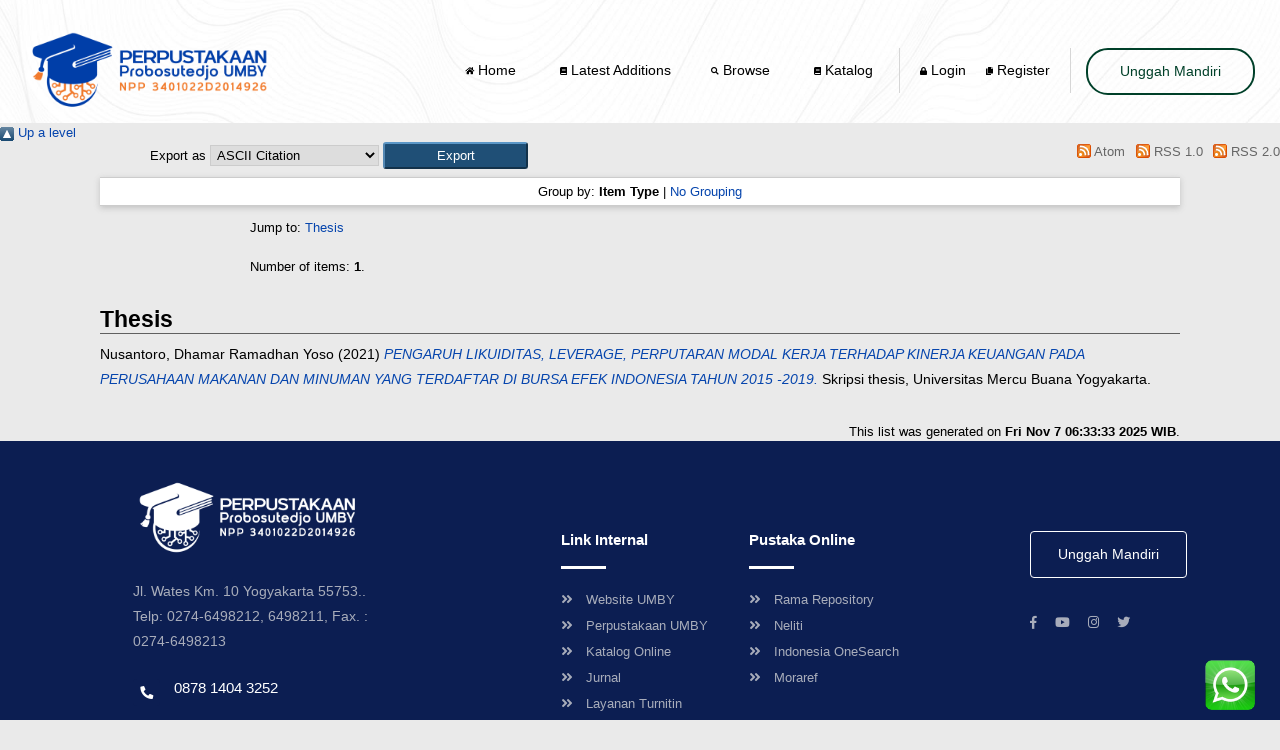

--- FILE ---
content_type: text/html; charset=utf-8
request_url: https://eprints.mercubuana-yogya.ac.id/view/creators/Nusantoro=3ADhamar_Ramadhan_Yoso=3A=3A.html
body_size: 4610
content:
<!DOCTYPE html PUBLIC "-//W3C//DTD XHTML 1.0 Transitional//EN" "http://www.w3.org/TR/xhtml1/DTD/xhtml1-transitional.dtd">
<html xmlns="http://www.w3.org/1999/xhtml" lang="en">
  <head>
    <meta http-equiv="X-UA-Compatible" content="IE=edge" />
<meta content="width=device-width, initial-scale=1.0" name="viewport" />

    <title>Items where Author is "Nusantoro, Dhamar Ramadhan Yoso"Repository UMBY</title>
    <link rel="icon" href="/ladayna/img/iconumby.png" type="image/x-icon" />
    <link rel="shortcut icon" href="/style/images/logo_thum.ico" type="image/x-icon" />
	<style type="text/css" media="screen">@import url(/ladayna/css/bootstrap.min.css);</style>
	<style type="text/css" media="screen">@import url(/ladayna/css/all.css);</style>
	<style type="text/css" media="screen">@import url(/ladayna/css/slick.css);</style>
	<style type="text/css" media="screen">@import url(/ladayna/css/slick-theme.css);</style>
	<style type="text/css" media="screen">@import url(/ladayna/css/magnific-popup.css);</style>
	<style type="text/css" media="screen">@import url(/ladayna/css/style.css);</style>


    <script type="text/javascript" src="/ladayna/js/jquery-3.5.1.min.js">// <!-- No script --></script>
    <script type="text/javascript" src="/ladayna/js/popper.min.js">// <!-- No script --></script>
    <script type="text/javascript" src="/ladayna/js/bootstrap.min.js">// <!-- No script --></script>
    <script type="text/javascript" src="/ladayna/js/slick.min.js">// <!-- No script --></script>
    <script type="text/javascript" src="/ladayna/js/jquery.magnific-popup.min.js">// <!-- No script --></script>
    <script type="text/javascript" src="/ladayna/js/script.js">// <!-- No script --></script>	      
    


    <link rel="Top" href="https://eprints.mercubuana-yogya.ac.id/" />
    <link rel="Sword" href="https://eprints.mercubuana-yogya.ac.id/sword-app/servicedocument" />
    <link rel="SwordDeposit" href="https://eprints.mercubuana-yogya.ac.id/id/contents" />
    <link rel="Search" type="text/html" href="https://eprints.mercubuana-yogya.ac.id/cgi/search" />
    <link rel="Search" type="application/opensearchdescription+xml" href="https://eprints.mercubuana-yogya.ac.id/cgi/opensearchdescription" title="Repository UMBY" />
    <script type="text/javascript" src="https://www.google.com/jsapi">
//padder
</script><script type="text/javascript">
// <![CDATA[
google.load("visualization", "1", {packages:["corechart", "geochart"]});
// ]]></script><script type="text/javascript">
// <![CDATA[
var eprints_http_root = "https://eprints.mercubuana-yogya.ac.id";
var eprints_http_cgiroot = "https://eprints.mercubuana-yogya.ac.id/cgi";
var eprints_oai_archive_id = "eprints.mercubuana-yogya.ac.id";
var eprints_logged_in = false;
var eprints_logged_in_userid = 0; 
var eprints_logged_in_username = ""; 
var eprints_logged_in_usertype = ""; 
// ]]></script>
    <style type="text/css">.ep_logged_in { display: none }</style>
    <link rel="stylesheet" type="text/css" href="/style/auto-3.4.4.css?1727686022" />
    <script type="text/javascript" src="/javascript/auto-3.4.4.js?1727686022">
//padder
</script>
    <!--[if lte IE 6]>
        <link rel="stylesheet" type="text/css" href="/style/ie6.css" />
   <![endif]-->
    <meta name="Generator" content="EPrints 3.4.4" />
    <meta http-equiv="Content-Type" content="text/html; charset=UTF-8" />
    <meta http-equiv="Content-Language" content="en" />
    
  </head>
  <body>

    <header>
        <div class="banner--wrap">
            <nav>
                <div class="container">
                    <div class="row">
                        <div class="col-md-12">
                            <!-- Nav menu --><br />
                            <nav class="navbar navbar-expand-lg navbar-light">
                                <a class="navbar-brand" href="/"><img src="/ladayna/img/logoumby.png" width="250px" alt="#" /></a>
                                <button class="navbar-toggler nav-custome1" type="button" data-toggle="collapse" data-target="#navbarSupportedContent" aria-controls="navbarSupportedContent" aria-expanded="false" aria-label="Toggle                                         navigation">
                                    <span class="navbar-toggler-icon"></span>
                                </button>
                                <div class="collapse navbar-collapse" id="navbarSupportedContent">
                                    <ul class="navbar-nav ml-auto">
                                        <li class="nav-item dropdown">
                                            <a class="nav-link dropdown-toggle" href="/"><i class="fas fa-home"></i> Home  </a>
                                        </li>
                                        <li class="nav-item dropdown">
                                            <a class="nav-link dropdown-toggle" href="/cgi/latest_tool"><i class="fas fa-book"></i> Latest Additions</a>
                                        </li>

                                          <!-- Sub Menu -->
                                        <li class="nav-item dropdown">
                                            <a class="nav-link dropdown-toggle" href="#" data-toggle="dropdown" aria-haspopup="true" aria-expanded="false">
                                                 <i class="fas fa-search"></i> Browse
                                            </a>
                                            <ul class="dropdown-menu">
                                                <li class="dropdown">
                                                    <a class="dropdown-item dropdown-toggle" href="/view/divisions/">Departement</a>
                                                </li>
                                                <li class="dropdown">
                                                    <a class="dropdown-item dropdown-toggle" href="/view/creators/">Authors</a>
                                                </li>
                                                <li class="dropdown">
                                                    <a class="dropdown-item dropdown-toggle" href="/view/year/">Year</a>
                                                </li>
                                                <li class="dropdown">
                                                    <a class="dropdown-item dropdown-toggle" href="/view/type/">Type</a>
                                                </li>
                                                <li class="dropdown">
                                                    <a class="dropdown-item dropdown-toggle" href="/view/dospem/">Dosen Pembimbing</a>
                                                </li>







                                             </ul>
                                        </li>
                                        <li class="nav-item dropdown">
                                            <a class="nav-link dropdown-toggle" href="https://slims.mercubuana-yogya.ac.id/" target="_blank"><i class="fas fa-book"></i> Katalog</a>
                                        </li>

                                        <li>
                                            <ul class="cart-seperate">
                                                <li class="nav-item">
                                                    <a class="nav-link" href="/cgi/users/login"><i class="fas fa-login fa-lock"></i> Login</a>
                                                </li>
                                                <li class="nav-item">
                                                    <a class="nav-link" href="/cgi/register"><i class="fas fa-login fa-copy"></i> Register</a>
                                                </li>

                                            </ul>
                                        </li>
                                        <li class="nav-item">
                                            <a class="nav-link btn btn-outline-primary appointment-btn-top" href="/information.html">Unggah Mandiri</a>
                                        </li>
                                    </ul>
                                </div>
                            </nav>
                            <!--//End Nav menu -->
                        </div>
                    </div>
                </div>
            </nav>
                        <!-- // end .container -->
        </div>
        <!-- // end .bannerwrap -->
    </header>

       
     <!-- Content -->
     <div class="no_link_decor"><a href="./"><img src="/style/images/multi_up.png" alt="[up]" border="0" /> Up a level</a></div><form method="get" accept-charset="utf-8" action="/cgi/exportview">
<div>
  <div class="ep_export_bar">
    <div><label for="export-format">Export as</label> <select name="format" id="export-format"><option value="Text">ASCII Citation</option><option value="BibTeX">BibTeX</option><option value="DC">Dublin Core</option><option value="XML">EP3 XML</option><option value="EndNote">EndNote</option><option value="HTML">HTML Citation</option><option value="JSON">JSON</option><option value="METS">METS</option><option value="CSV">Multiline CSV</option><option value="Ids">Object IDs</option><option value="ContextObject">OpenURL ContextObject</option><option value="RDFNT">RDF+N-Triples</option><option value="RDFN3">RDF+N3</option><option value="RDFXML">RDF+XML</option><option value="Refer">Refer</option><option value="RIS">Reference Manager</option></select><input class="ep_form_action_button" name="_action_export_redir" role="button" value="Export" type="submit" /><input name="view" id="view" value="creators" type="hidden" /><input name="values" id="values" value="Nusantoro=3ADhamar_Ramadhan_Yoso=3A=3A" type="hidden" /></div>
    <div> <span class="ep_search_feed"><a href="/cgi/exportview/creators/Nusantoro=3ADhamar_Ramadhan_Yoso=3A=3A/Atom/Nusantoro=3ADhamar_Ramadhan_Yoso=3A=3A.xml"><img src="/style/images/feed-icon-14x14.png" alt="[Atom feed]" border="0" /> Atom</a></span> <span class="ep_search_feed"><a href="/cgi/exportview/creators/Nusantoro=3ADhamar_Ramadhan_Yoso=3A=3A/RSS/Nusantoro=3ADhamar_Ramadhan_Yoso=3A=3A.rss"><img src="/style/images/feed-icon-14x14.png" alt="[RSS feed]" border="0" /> RSS 1.0</a></span> <span class="ep_search_feed"><a href="/cgi/exportview/creators/Nusantoro=3ADhamar_Ramadhan_Yoso=3A=3A/RSS2/Nusantoro=3ADhamar_Ramadhan_Yoso=3A=3A.xml"><img src="/style/images/feed-icon-14x14.png" alt="[RSS2 feed]" border="0" /> RSS 2.0</a></span></div>
  </div>
  <div>
    <span>
      
    </span>
  </div>
</div>

</form><div class="ep_view_page ep_view_page_view_creators"><div class="ep_view_group_by">Group by: <span class="ep_view_group_by_current">Item Type</span> | <a href="Nusantoro=3ADhamar_Ramadhan_Yoso=3A=3A.default.html">No Grouping</a></div><div class="ep_view_jump ep_view_creators_type_jump"><div class="ep_view_jump_to">Jump to: <a href="#group_thesis">Thesis</a></div></div><div class="ep_view_blurb">Number of items: <strong>1</strong>.</div><a name="group_thesis"></a><h2>Thesis</h2><p>


    <span class="person_name">Nusantoro, Dhamar Ramadhan Yoso</span>
  

(2021)

<a href="https://eprints.mercubuana-yogya.ac.id/id/eprint/11674/"><em>PENGARUH LIKUIDITAS, LEVERAGE, PERPUTARAN&#13;
MODAL KERJA TERHADAP KINERJA KEUANGAN PADA&#13;
PERUSAHAAN MAKANAN DAN MINUMAN YANG&#13;
TERDAFTAR DI BURSA EFEK INDONESIA&#13;
TAHUN 2015 -2019.</em></a>


    Skripsi thesis, Universitas Mercu Buana Yogyakarta.
  



</p><div class="ep_view_timestamp">This list was generated on <strong>Fri Nov  7 06:33:33 2025 WIB</strong>.</div></div>
     <!-- Content -->
          
     
<a href="https://wa.me/6287814043252" target="_blank"><img id="scrollup3" src="/ladayna/img/whatsapp.png" /></a> 
<div id="ngisor">
    <footer>
        <div class="container container-custom" style="background-color: #0c1e52;">
            <div class="row">
                <div class="col-sm-12 col-md-12 col-lg-4">
                    <div class="foot-contact-block">
                        <img src="/ladayna/img/logoumbybawah.png" width="230px" class="img-fluid" />
                        <p>
                            Jl. Wates Km. 10 Yogyakarta 55753..
Telp: 0274-6498212, 6498211, Fax. : 0274-6498213             </p>
                        <a href="tel:31234567890">
                            <h4><i class="fas fa-phone"></i>0878 1404 3252</h4>
                        </a>
                        <!--<a href="mailto:library@mercubuana-yogya.ac.id">
                            <h4><i class="far fa-envelope"></i>library@mercubuana-yogya.ac.id</h4>
                        </a>!-->
		<a href="https://www.traveljogjapati.com/" style="color:#0c1e52 !important;">Template by envato, Diredesain oleh Travel Jogjapati</a>

                    </div>
                </div>
                <div class="col-sm-6 col-md-4 col-lg-2 offset-lg-1">
                    <div class="foot-link-box">
                        <h4>Link Internal</h4>
                        <ul>
                            <li>
                                <a href="https://mercubuana-yogya.ac.id" target="_blank"><i class="fas fa-angle-double-right"></i>Website UMBY</a>
                            </li>
                            <li>
                                <a href="https://perpus.mercubuana-yogya.ac.id" target="_blank"><i class="fas fa-angle-double-right"></i>Perpustakaan UMBY</a>
                            </li>
                            <li>
                                <a href="https://slims.mercubuana-yogya.ac.id" target="_blank"><i class="fas fa-angle-double-right"></i>Katalog Online</a>
                            </li>
                            <li>
                                <a href="https://ejurnal.mercubuana-yogya.ac.id" target="_blank"><i class="fas fa-angle-double-right"></i>Jurnal</a>
                            </li>
                                                      <li>
                                <a href="https://perpus.mercubuana-yogya.ac.id/layanan-turnitin" target="_blank"><i class="fas fa-angle-double-right"></i>Layanan Turnitin</a>
                            </li>
                                                      <li>
                                <a href="https://perpus.mercubuana-yogya.ac.id/layanan-pinjam-antar-perpustakaan-internasional-berbasis-elektronik" target="_blank"><i class="fas fa-angle-double-right"></i>RapidLL</a>
                            </li>
                        </ul>
                    </div>
                </div>
                <div class="col-sm-6 col-md-4 col-lg-2">
                    <div class="foot-link-box">
                        <h4>Pustaka Online</h4>
                        <ul>
                            <li>
                                <a href="https://rama.kemdikbud.go.id/" target="_blank"><i class="fas fa-angle-double-right"></i>Rama Repository</a>
                            </li>
                            <li>
                                <a href="https://www.neliti.com/" target="_blank"><i class="fas fa-angle-double-right"></i>Neliti</a>
                            </li>
                            <li>
                                <a href="https://onesearch.id/" target="_blank"><i class="fas fa-angle-double-right"></i>Indonesia OneSearch</a>
                            </li>
                            <li>
                                <a href="https://moraref.kemenag.go.id/" target="_blank"><i class="fas fa-angle-double-right"></i>Moraref</a>
                            </li>
                        </ul>
                    </div>
                </div>
                <div class="col-md-4 col-lg-2 offset-lg-1">
                    <div class="foot-link-box footlink-box_btn">
                                               <a href="/information.html" class="btn btn-outline-success">Unggah Mandiri</a>
                        <ul>
                            <li>
                                <a href="#"><i class="fab fa-facebook-f"></i></a>
                            </li>
                            <li>
                                <a href="https://www.youtube.com/"><i class="fab fa-youtube"></i></a>
                            </li>
                            <li>
                                <a href="https://www.instagram.com/umbylibrary/"><i class="fab fa-instagram"></i></a>
                            </li>
                            <li>
                                <a href="#"><i class="fab fa-twitter"></i></a>
                            </li>
                        </ul>
                    </div>
                </div>
            </div>
        </div>
    </footer>
</div>
<style>
#ngisor {background-color:red;}
.ep_field_para {margin-left:0px !important; }
.ep_summary_content_main p {margin-left:0px !important; }

.ep_view_blurb {margin-left:150px;}
#fplatest .ep_latest_tool_feeds{     margin-top: 0px;
    margin-left: 0px;}
#fplatest .ep_latest_tool_list{     margin-top: 0px;
    margin-left: 0px;margin-bottom:0px;}
.ep_view_page ep_view_page_view_year {margin-left:15px;}

/* Default styles for desktop */
.ep_latest_tool_feeds {
    margin-top: 100px;
    margin-left: 100px;
}

.ep_latest_tool_list {
    margin-left: 100px;
    margin-bottom: 200px;
}

/* Responsive styles for mobile */
@media (max-width: 768px) { 
    .ep_latest_tool_feeds {
        margin-left: 10px;    }

    .ep_latest_tool_list {
        margin-left: 10px;
    }
}


.ep_search_export {
  margin-left: 150px;
  margin-right: 100px;
}

.ep_search_results {
  margin-left: 150px;
  margin-right: 100px;
}

#scrollup3 {
  position: fixed;
  right: 25px;
  bottom: 10px;
  height: 50px;
  width: 50px;
  background-size: 90px;
  margin-top: 10px;
  z-index: 9999;
}

.ep_view_menu {
  margin-top: 80px;
  margin-left: 150px;
  margin-bottom: 200px;
}

.ep_export_bar {
  margin-left: 150px;
}

.ep_view_jump_to {
  margin-left: 150px;
}

.ep_view_blurb {
  margin-left: 150px;
}

.group_thesis {
  margin-left: 150px;
}

/* Media query untuk tampilan mobile */
@media (max-width: 768px) {
  .ep_summary_content {
    margin: 10px;
  }

  .ep_search_export {
    margin-left: 10px;
    margin-right: 10px;
  }

  .ep_search_results {
    margin-left: 10px;
    margin-right: 10px;
  }


  .ep_view_menu {
    margin-top: 10px;
    margin-left: 10px;
    margin-bottom: 10px;
  }

  .ep_export_bar {
    margin-left: 10px;
  }

  .ep_view_jump_to {
    margin-left: 10px;
  }

  .ep_view_blurb {
    margin-left: 10px;
  }

  .group_thesis {
    margin-left: 10px;
  }
}
/* Default: Tampilkan di desktop */
.col-lg-2 {
  display: block; /* Tampilkan semua social-links secara default */
}

/* Media query untuk tampilan mobile */
@media (max-width: 600px) {
  .col-lg-2 {
    display: none; /* Sembunyikan social-links pada tampilan mobile */
  }
}
.ep_latest_list {
    margin-left: 100px;
}

h6 {
    margin-left: 100px;
    font-weight: bold;
    font-size: 30px;
    padding-top: 70px;
}

/* Media query untuk tampilan HP (maksimal lebar 768px) */
@media screen and (max-width: 768px) {
    .ep_latest_list {
        margin-left: 20px;
    }

    h6 {
        margin-left: 20px;
    }
}
.navbar-light .navbar-nav .nav-link {font-size:14px !important;}
.foot-link-box ul li a:hover {color:yellow !important;}
footer .container-custom  {background-color:#33363a;}
h4 {color:white !important;}
.ep_view_page_view_year {
  margin-left: 100px;
  margin-right: 100px;
}

/* Media query untuk tampilan HP (maksimal lebar 768px) */
@media screen and (max-width: 768px) {
  .ep_view_page_view_year {
    margin-left: 10px;
    margin-right: 10px;
  }
}
.ep_view_page_view_divisions {
  margin-left: 100px;
  margin-right: 100px;
}

@media (max-width: 768px) {
  /* Untuk tampilan HP atau layar kecil */
  .ep_view_page_view_divisions {
    margin-left: 10px;
    margin-right: 10px;
  }
}
.ep_view_page_view_creators {
  margin-left: 100px;
  margin-right: 100px;
}

@media (max-width: 768px) {
  /* Untuk tampilan HP atau layar kecil */
  .ep_view_page_view_divisions {
    margin-left: 10px;
    margin-right: 10px;
  }
}
.ep_view_page_view_subjects {
  margin-left: 100px;
  margin-right: 100px;
}

@media (max-width: 768px) {
  /* Untuk tampilan HP atau layar kecil */
  .ep_view_page_view_divisions {
    margin-left: 10px;
    margin-right: 10px;
  }
}
ep_view_page_view_type {
  margin-left: 100px;
  margin-right: 100px;
}

@media (max-width: 768px) {
  /* Untuk tampilan HP atau layar kecil */
  .ep_view_page_view_divisions {
    margin-left: 10px;
    margin-right: 10px;
  }
}
.ep_view_page_view_type {
  margin-left: 100px;
  margin-right: 100px;
}

@media (max-width: 768px) {
  /* Untuk tampilan HP atau layar kecil */
  .ep_view_page_view_divisions {
    margin-left: 10px;
    margin-right: 10px;
  }
}
.ep_view_page_view_dospem {
  /* Default styling for larger screens (desktop) */
  margin-left: 100px;
  margin-right: 100px;
}

/* Styling for smaller screens (mobile) */
@media (max-width: 768px) {
  .ep_view_page_view_dospem {
    margin-left: 10px;
    margin-right: 10px;
  }
}

a:visited {
  color: inherit !important;
}
footer a:visited {color: white !important;}
</style>
  </body>
</html>

--- FILE ---
content_type: text/css
request_url: https://eprints.mercubuana-yogya.ac.id/ladayna/css/style.css
body_size: 11917
content:
/*------------------------------------------------------------------
Theme Name: Medenin - Medical & Health Website Template
Version: 1.0
Author: @surjithctly
URL: https://themeforest.net/user/surjithctly/
-------------------------------------------------------------------*/
/*------------------------------------------------------------------
[TABLE OF CONTENTS]

    1. GLOBAL STYLES
    2. HOME PAGE
        a. OUR TEAM
        b. TESTIMONIALS
        c. FOOTER
    6. APPOINTMEMT
    7. DOCTORS
    8. BLOG
    9. PRICING
    10. SERVICE DETAILS


    -------------------------------------------------------------------*/
.dropdown-toggle::after {
  border-top: 0;
}

.navbar {
  padding: 0;
}
@media (min-width: 992px) {
  .navbar {
    padding: 0.5rem 0 !important;
  }
}

.appointment-btn-top {
  padding: 11px 32px !important;
}

.navbar-light .navbar-nav .nav-link {
  font-weight: 500;
  font-size: 13px;
  padding: 12px 22px;
  color: black;
}
@media (min-width: 992px) {
  .navbar-light .navbar-nav .nav-link {
    padding: 12px 14px;
  }
}
.navbar-light .navbar-nav .nav-link:hover {
  color: #004029;
}

.navbar-expand-lg .navbar-nav .dropdown-menu {
  -webkit-box-shadow: 0px 3px 16px -11px rgba(0, 0, 0, 0.46);
          box-shadow: 0px 3px 16px -11px rgba(0, 0, 0, 0.46);
}

.nav-style-2 li a {
  padding: 0 22px 0 0 !important;
}

.nav-item a i {
  font-size: 8px;
  vertical-align: middle;
}

.nav-item a span {
  font-size: 11px;
  vertical-align: top;
  font-weight: 700;
  background: #004029;
  color: #fff;
  padding: 0 5px;
  border-radius: 50%;
  width: 15px;
  height: 15px;
  display: inline-block;
}

.btn-light {
  background-color: #fdf2de;
  color: #f69e03;
  font-size: 14px;
  padding: 14px 20px;
  border-radius: 2px;
}
.btn-light:hover {
  background-color: #fdf2de;
  color: #f69e03;
  padding: 14px 20px;
  border-radius: 2px;
}

.btn-warning {
  background-color: #f1cc3f !important;
  border: none;
  border-width: 0px;
  border-color: transparent;
  border-radius: 0px;
  padding: 20px 30px;
  color: #fff;
  font-size: 15px;
  line-height: 1;
  text-transform: uppercase;
  font-weight: 600;
  -webkit-transition: all 0.2s ease-in-out;
  -o-transition: all 0.2s ease-in-out;
  transition: all 0.2s ease-in-out;
}

.btn-danger {
  border-radius: 0;
  padding: 15px 35px;
  background: rgba(245, 73, 131, 0.75);
  border: rgba(245, 73, 131, 0.75);
  -webkit-transition: 0.3s;
  -o-transition: 0.3s;
  transition: 0.3s;
  font-weight: 600;
  border: 2px solid transparent;
}
.btn-danger:hover {
  background: #fff;
  color: #10242b;
  border: 2px solid rgba(245, 73, 131, 0.75);
}

.btn-outline-primary {
  border: 2px solid #004029;
  color: #004029 !important;
  border-radius: 22px;
  padding: 10px 38px;
  font-size: 14px;
}
.btn-outline-primary:hover {
  background: #F6791E !important;
  border-color: #F6791E !important;
  color: #fff !important;
}

.btn-outline-success {
  border: 1px solid white;
  padding: 9px 7px;
  color: white;
}
@media (min-width: 768px) {
  .btn-outline-success {
    padding: 12px 24px;
  }
}
.btn-outline-success:hover {
  border: 1px solid #004029;
  color: #000;
  background: #F6791E;
}

.btn-primary {
  background-color: #004029 !important;
  border: none !important;
  border-radius: 32px;
  padding: 13px 27px;
  color: #fff;
  font-weight: 400;
  -webkit-box-shadow: 4.5px 7.794px 13px 0px #afc1ec;
          box-shadow: 4.5px 7.794px 13px 0px #afc1ec;
  -webkit-transition: 0.3s;
  -o-transition: 0.3s;
  transition: 0.3s;
  font-size: 13px;
}
.btn-primary:hover {
  background: #3c5eb3 !important;
  border-color: #3c5eb3 !important;
}
.btn-primary:focus {
  -webkit-box-shadow: none !important;
          box-shadow: none !important;
}

.btn-success {
  background-color: #F6791E;
  border-radius: 0px;
  padding: 18px 38px;
  border-radius: 6px;
  color: #fff;
  font-size: 13px;
  line-height: 1;
  font-weight: 400;
  border-color: #004029;
  -webkit-transition: 0.3s;
  -o-transition: 0.3s;
  transition: 0.3s;
height:50px; width:170px;
}
.btn-success:hover {
  border-color: #F6791E;
  background: #F6791E;
}
.btn-success:focus {
  -webkit-box-shadow: none !important;
          box-shadow: none !important;
}

.btn-success:not(:disabled):not(.disabled).active,
.btn-success:not(:disabled):not(.disabled):active,
.show > .btn-success.dropdown-toggle {
  background: #4aab84 !important;
  border-color: #4aab84 !important;
}

.btn-success:not(:disabled):not(.disabled).active:focus,
.btn-success:not(:disabled):not(.disabled):active:focus,
.show > .btn-success.dropdown-toggle:focus {
  -webkit-box-shadow: none;
          box-shadow: none;
}

.btn-dark {
  padding: 14px 22px;
  font-size: 14px;
  border-radius: 7px;
  background-color: #2c2e31;
  -webkit-box-shadow: 0.8px 3.094px 12px 0px #2c2e31;
          box-shadow: 0.8px 3.094px 12px 0px #2c2e31;
  border: transparent;
}
.btn-dark:focus {
  outline: none;
  -webkit-box-shadow: none !important;
          box-shadow: none !important;
}

.navbar-light .navbar-toggler {
  border: none;
  position: absolute;
  right: 0;
  top: 0;
  margin: -73px 0 0;
}

.nav-custome1 {
  margin: 0 0 0 !important;
}

.nav-custome {
  margin: -44px 0 0 !important;
}

.navbar-toggler:focus {
  border: none;
  outline: none;
}

.navbar-collapse {
  background: #fff;
}
@media (min-width: 992px) {
  .navbar-collapse {
    background: none !important;
  }
}

.input-group > .custom-select:not(:last-child),
.input-group > .form-control:not(:last-child) {
  border-radius: 0;
  padding: 24px 12px;
}

.input-group > .input-group-append > .btn {
  border-radius: 0;
  background: #004029;
  border-color: #004029;
  color: #fff;
}

.form-control {
  padding: 0 0.85rem;
}

textarea {
  padding: 8px 12px;
  border-radius: 0.25rem;
  border: 1px solid #ced4da;
}

@media (min-width: 991px) {
  .dropdown .dropdown-menu {
    display: block;
    visibility: hidden;
    opacity: 0;
    transition: all 0.2s ease;
    -moz-transition: all 0.2s ease;
    -webkit-transition: all 0.2s ease;
    -o-transition: all 0.2s ease;
    -ms-transition: all 0.2s ease;
    border: none;
    font-size: 15px;
    border-radius: 0;
    min-width: 12rem;
    -webkit-box-shadow: 0 0px 29px -26px rgba(0, 0, 0, 0.44);
            box-shadow: 0 0px 29px -26px rgba(0, 0, 0, 0.44);
    margin: 0;
  }

  .dropdown:hover > .dropdown-menu {
    visibility: visible;
    opacity: 1;
    top: 42px;
  }

  .dropdown-submenu:hover .dropdown-menu1 {
    visibility: visible;
    opacity: 1;
  }

  .navbar-toggleable-md .navbar-collapse {
    -webkit-box-pack: center;
        -ms-flex-pack: center;
            justify-content: center;
  }

  .navbar-toggleable-md .navbar-nav {
    -webkit-box-align: center;
        -ms-flex-align: center;
            align-items: center;
  }

  .dropdown-item {
    padding: 0.55rem 1.5rem;
    color: #3c3f42;
    font-size: 13px;
  }
  .dropdown-item:hover {
    background: none;
    color: #004029;
  }
}
.dropdown-item {
  padding: 0.55rem 1.5rem;
  color: #3c3f42;
  font-size: 13px;
}
.dropdown-item:hover {
  background: none;
  color: #004029;
}

.form-custom {
  background: none;
  border-bottom: 2px solid #7898dd;
  border-top: 0;
  border-right: 0;
  border-left: 0;
  padding-left: 3px;
  font-size: 13px;
}

.form-group-cutom {
  position: relative;
  margin: 0 0 40px;
  font-size: 13px;
}
.form-group-cutom i {
  position: absolute;
  top: 50%;
  right: 3px;
  -webkit-transform: translateY(-50%);
      -ms-transform: translateY(-50%);
          transform: translateY(-50%);
  font-size: 13px;
}
.form-group-cutom textarea {
  background: none !important;
}

.dropdown-left {
  left: -122px;
}

.dropdown-submenu {
  position: relative;
}

.dropdown-submenu > .dropdown-menu {
  top: 0;
  left: 100%;
  margin-top: -6px;
  margin-left: 1px;
}

.dropdown-submenu > a:after {
  display: block;
  content: "";
  float: right;
  width: 0;
  height: 0;
  border-color: transparent;
  border-style: solid;
  border-width: 5px 0 5px 5px;
  border-left-color: #ccc;
  margin-top: 5px;
  margin-right: -10px;
}

.dropdown-submenu:hover > a:after {
  border-left-color: #fff;
}

.dropdown-submenu.pull-left {
  float: none;
}

.dropdown-submenu.pull-left > .dropdown-menu {
  left: -100%;
  margin-left: 10px;
  border-radius: 6px 0 6px 6px;
}

@media (min-width: 991px) {
  .dropdown-submenu:hover > .dropdown-menu {
    display: block;
    -webkit-transition: all 0.2s ease;
    -o-transition: all 0.2s ease;
    transition: all 0.2s ease;
  }
}
.dropdown-menu1 {
  left: -192px;
  top: -6px !important;
}

body {
  color: #2c2e31;
  font-family: "Roboto", sans-serif;
}

h1 {
  font-size: 34px;
  margin: 10px 0;
  font-weight: bold;
}
@media (min-width: 768px) {
  h1 {
    font-size: 40px;
  }
}
@media (min-width: 992px) {
  h1 {
    font-size: 32px;
  }
}
@media (min-width: 1200px) {
  h1 {
    font-size: 55px;
  }
}

h2 {
  font-size: 34px;
  font-weight: 500;
}
@media (min-width: 576px) {
  h2 {
    font-size: 40px;
  }
}

h3 {
  font-size: 25px;
}

h4 {
  font-size: 19px;
  font-weight: 700;
}

p {
  line-height: 13px;
  line-height: 1.8;
  font-size: 14px;
}

a:focus {
  outline: none;
}

.space {
  padding: 40px 0;
}
@media (min-width: 768px) {
  .space {
    padding: 90px 0;
  }
}

.container {
  max-width: 1260px;
}

.container-custom {
  max-width: 1124px;
}

.light {
  background: #f4f6fa;
}

.space-mb {
  margin: 0 0 90px;
}

.space-mt {
  margin: 90px 0 0;
}

/* --------- Header --------- */
.banner--wrap {
  background: url(../images/banner-bg.jpg) center no-repeat;
  background-size: cover;
}

.banner:focus {
  outline: none;
}

.anim-container {
  display: -webkit-box;
  display: -ms-flexbox;
  display: flex;
  -webkit-box-pack: center;
      -ms-flex-pack: center;
          justify-content: center;
  -webkit-box-align: end;
      -ms-flex-align: end;
          align-items: flex-end;
  overflow: hidden;
  padding-top: 60px;
}

.animated-hero {
  position: absolute;
  bottom: 0;
  z-index: 10;
  opacity: 0;
  -webkit-transform: translateY(0);
      -ms-transform: translateY(0);
          transform: translateY(0);
  will-change: transform, opacity;
}

.slick-current.slick-active .animated-hero {
  -webkit-animation: slideUp 1s ease 1s 1 normal forwards;
          animation: slideUp 1s ease 1s 1 normal forwards;
}

.slick-slide .main-title h1,
.slick-slide .main-title p {
  opacity: 0;
  -webkit-transform: translateY(-20%);
      -ms-transform: translateY(-20%);
          transform: translateY(-20%);
  will-change: transform, opacity;
}

.slick-slide .main-title > span, .slick-slide .main-title > a {
  opacity: 0;
}

.slick-current.slick-active .main-title > span {
  -webkit-animation: fadeIn 1s ease 1s 1 normal forwards;
          animation: fadeIn 1s ease 1s 1 normal forwards;
}
.slick-current.slick-active .main-title a {
  -webkit-animation: fadeIn 1s ease 1.5s 1 normal forwards;
          animation: fadeIn 1s ease 1.5s 1 normal forwards;
}
.slick-current.slick-active .main-title h1 {
  -webkit-animation: slideDown 1s ease 0.5s 1 normal forwards;
          animation: slideDown 1s ease 0.5s 1 normal forwards;
}
.slick-current.slick-active .main-title p {
  -webkit-animation: slideDown 1s ease 1s 1 normal forwards;
          animation: slideDown 1s ease 1s 1 normal forwards;
}

@media (min-width: 1200px) {
  .banner-slider .slick-dots li.slick-active button:after {
    content: "";
    position: absolute;
    top: 8px;
    left: 14px;
    width: 0;
    height: 2px;
    background-color: #004029;
    -webkit-animation: animWidth 1s ease 0s 1 normal forwards;
            animation: animWidth 1s ease 0s 1 normal forwards;
  }
}
.big-circle {
  -webkit-transform: scale(0);
      -ms-transform: scale(0);
          transform: scale(0);
  -webkit-transform-origin: center;
      -ms-transform-origin: center;
          transform-origin: center;
  will-change: transform, opacity;
}

.slick-current.slick-active .big-circle {
  -webkit-animation: expands 1s ease 0s 1 normal forwards;
          animation: expands 1s ease 0s 1 normal forwards;
}

.small-circle {
  -webkit-transform: scale(0);
      -ms-transform: scale(0);
          transform: scale(0);
  -webkit-transform-origin: center;
      -ms-transform-origin: center;
          transform-origin: center;
  will-change: transform, opacity;
}

.slick-current.slick-active .small-circle {
  -webkit-animation: expands 1s ease 0.5s 1 normal forwards;
          animation: expands 1s ease 0.5s 1 normal forwards;
}

@-webkit-keyframes expands {
  from {
    -webkit-transform: scale(0);
            transform: scale(0);
  }
  to {
    -webkit-transform: scale(1);
            transform: scale(1);
  }
}

@keyframes expands {
  from {
    -webkit-transform: scale(0);
            transform: scale(0);
  }
  to {
    -webkit-transform: scale(1);
            transform: scale(1);
  }
}
@-webkit-keyframes slideUp {
  from {
    opacity: 0;
    -webkit-transform: translateY(100%);
            transform: translateY(100%);
  }
  to {
    opacity: 1;
    -webkit-transform: translateY(0);
            transform: translateY(0);
  }
}
@keyframes slideUp {
  from {
    opacity: 0;
    -webkit-transform: translateY(100%);
            transform: translateY(100%);
  }
  to {
    opacity: 1;
    -webkit-transform: translateY(0);
            transform: translateY(0);
  }
}
@-webkit-keyframes slideDown {
  from {
    opacity: 0;
    -webkit-transform: translateY(-20%);
            transform: translateY(-20%);
  }
  to {
    opacity: 1;
    -webkit-transform: translateY(0);
            transform: translateY(0);
  }
}
@keyframes slideDown {
  from {
    opacity: 0;
    -webkit-transform: translateY(-20%);
            transform: translateY(-20%);
  }
  to {
    opacity: 1;
    -webkit-transform: translateY(0);
            transform: translateY(0);
  }
}
@-webkit-keyframes fadeIn {
  from {
    opacity: 0;
  }
  to {
    opacity: 1;
  }
}
@keyframes fadeIn {
  from {
    opacity: 0;
  }
  to {
    opacity: 1;
  }
}
@-webkit-keyframes animWidth {
  from {
    width: 0;
  }
  to {
    width: 35px;
  }
}
@keyframes animWidth {
  from {
    width: 0;
  }
  to {
    width: 35px;
  }
}
.banner-slider .slick-dots {
  bottom: 10px;
}
@media (min-width: 1200px) {
  .banner-slider .slick-dots {
    width: 50px;
    left: -16px;
    top: 28%;
  }
}
.banner-slider .slick-dots li button:before {
  font-size: 10px;
}

.banner-slider .slick-dots li.slick-active button:before {
  color: #004029;
}

.banner1 {
  background: url(../images/banner-2.jpg) center no-repeat;
  background-size: cover;
}
.banner1:focus {
  outline: none;
}

.cart-seperate {
  position: relative;
  padding: 0 2px;
  margin-right: 10px;
}
@media (min-width: 992px) {
  .cart-seperate {
    border-right: 1px solid #d6d6d6;
    border-left: 1px solid #d6d6d6;
  }
}
@media (min-width: 1200px) {
  .cart-seperate {
    margin-right: 15px;
    padding: 0 12px;
  }
}
.cart-seperate:before {
  position: absolute;
  content: "";
  border-left: 1px solid #ccc;
}
.cart-seperate a {
  padding: 12px 8px !important;
}
.cart-seperate li {
  display: inline-block;
}

.fa-top-search {
  font-size: 13px !important;
  font-weight: 600;
}

.main-title {
  padding: 20px 0;
}
@media (min-width: 768px) {
  .main-title {
    padding-bottom: 60px;
  }
}
@media (min-width: 1200px) {
  .main-title {
    padding: 20px 0 20px 72px;
  }
}
.main-title span {
  font-size: 21px;
  font-weight: 100;
}
.main-title p {
  font-size: 15px;
}

.main-title-style2 {
  padding: 60px 0 !important;
}

.main-slider-social {
  position: absolute;
  right: 20px;
  top: 50%;
  -webkit-transform: translateY(-50%);
      -ms-transform: translateY(-50%);
          transform: translateY(-50%);
  margin: 0;
  padding: 0;
  z-index: 11;
}
@media (max-width: 768px) {
  .main-slider-social {
    display: none;
  }
}
.main-slider-social li {
  list-style: none;
  margin: 0 0 20px;
}
@media (max-width: 768px) {
  .main-slider-social li {
    display: inline-block;
  }
}
.main-slider-social li a {
  color: #3c3f42;
  -webkit-transition: 0.3s;
  -o-transition: 0.3s;
  transition: 0.3s;
  font-size: 13px;
}
.main-slider-social li a:hover {
  color: #004029;
}

.play-btn {
  background: #004029;
  border-radius: 50%;
  width: 48px;
  height: 48px;
  vertical-align: middle;
  display: inline-block;
  -webkit-box-shadow: 0.7px 2.994px 12.1px 0px #004029;
          box-shadow: 0.7px 2.994px 12.1px 0px #004029;
  margin: 0 0 0 14px;
  -webkit-transition: 0.3s;
  -o-transition: 0.3s;
  transition: 0.3s;
}
.play-btn:hover {
  background: #4baf87;
}
.play-btn i {
  padding: 17px 18px;
  color: #fff;
  font-size: 13px;
}

.nav-icon-wrap {
  margin: 0;
  padding: 0;
}
.nav-icon-wrap li {
  list-style: none;
  display: inline-block;
}
.nav-icon-wrap li a {
  color: #3c3f42;
  padding: 0.5rem 0.5rem;
}
.nav-icon-wrap li a i {
  font-size: 13px;
}

.fluid-logo {
  float: right;
  padding: 10px 0;
}

.main-slider {
  position: relative;
}
.main-slider .slick-next {
  right: 50%;
  top: 96.5%;
  height: 40px;
  width: 40px;
  -webkit-transform: translate(-50%, -50%);
      -ms-transform: translate(-50%, -50%);
          transform: translate(-50%, -50%);
}
.main-slider .slick-next:before {
  content: url(../images/main-slider-arrow1.png);
  background: #004029;
  padding: 10px 14px;
}
.main-slider .slick-prev {
  left: 50%;
  top: 96.5%;
  z-index: 999;
  height: 40px;
  width: 40px;
  -webkit-transform: translate(-50%, -50%);
      -ms-transform: translate(-50%, -50%);
          transform: translate(-50%, -50%);
}
.main-slider .slick-prev:before {
  content: url(../images/main-slider-arrow.png);
  background: #0c1e52;
  padding: 10px 14px;
}
.main-slider .slick-slide img {
  width: 100% !important;
}

.slider-img-text {
  position: relative;
  display: inline-block;
  width: 100%;
}

.slider-text-wrap {
  position: absolute;
  top: 0;
  left: 2%;
  width: 90%;
  top: 50%;
  -webkit-transform: translateY(-50%);
      -ms-transform: translateY(-50%);
          transform: translateY(-50%);
}
@media (min-width: 1200px) {
  .slider-text-wrap {
    left: 28%;
    width: 60%;
  }
}
@media (min-width: 992px) {
  .slider-text-wrap {
    left: 11%;
    width: 60%;
  }
}
.slider-text-wrap .slider-text-wrap span,
.slider-text-wrap .slider-text-wrap h1,
.slider-text-wrap .slider-text-wrap p,
.slider-text-wrap .slider-text-wrap .play-btn {
  display: none;
}
@media (min-width: 992px) {
  .slider-text-wrap .slider-text-wrap span,
.slider-text-wrap .slider-text-wrap h1,
.slider-text-wrap .slider-text-wrap p,
.slider-text-wrap .slider-text-wrap .play-btn {
    display: block;
  }
}
@media (min-width: 992px) {
  .slider-text-wrap h1 {
    font-size: 40px;
  }
}

.slider-video {
  position: relative;
  display: inline-block;
  width: 100%;
}

.slider-video-icon {
  position: absolute;
  top: 50%;
  left: 50%;
  -webkit-transform: translate(-50%, -50%);
      -ms-transform: translate(-50%, -50%);
          transform: translate(-50%, -50%);
  background: #0c1e52;
  border-radius: 50%;
  width: 80px;
  height: 80px;
  text-align: center;
}
.slider-video-icon i {
  position: relative;
  top: 50%;
  -webkit-transform: translateY(-50%);
      -ms-transform: translateY(-50%);
          transform: translateY(-50%);
  color: #fff;
}

.slider-img-text {
  display: inline-block;
}

.slider-video {
  display: inline-block;
}

/* --------- About Section --------- */
.about-experience {
  padding: 80px 0 0;
}

.booking-form {
  padding: 0;
  margin: -60px 0 0;
  background: #1e3a8a;
  padding: 40px;
  border-radius: 8px;
}
.booking-form li {
  position: relative;
  list-style: none;
  display: inline-block;
  width: 100%;
  margin: 0 0 14px;
}
@media (min-width: 768px) {
  .booking-form li {
    width: 23%;
    margin-right: 1.9%;
    margin-bottom: 0;
  }
}
@media (min-width: 992px) {
  .booking-form li {
    width: 25%;
  }
}
.booking-form li input {
  font-size: 13px;
  height: 54px;
}
.booking-form li i {
  position: absolute;
  top: 50%;
  right: 20px;
  -webkit-transform: translateY(-50%);
      -ms-transform: translateY(-50%);
          transform: translateY(-50%);
  font-size: 13px;
  color: #afacac;
}

.form-btn {
  margin-right: 0 !important;
  width: 100% !important;
}
@media (min-width: 768px) {
  .form-btn {
    width: 23% !important;
  }
}
@media (min-width: 992px) {
  .form-btn {
    width: 17% !important;
    float: right;
  }
}
.form-btn a {
  width: 100%;
}

.service-thumbnail {
  margin: 0 auto 35px auto;
  display: block;
  text-align: center;
}
@media (min-width: 768px) {
  .service-thumbnail {
    text-align: left;
    margin: 0;
    border-right: 1px solid #cccccc5e;
  }
}
.service-thumbnail img {
  float: left;
  margin-right: 16px;
}

.service-thumbnail_text {
  text-align: left;
  margin: 10px 0 0 14px;
}
.service-thumbnail_text span {
  color: #0c1e52;
}
.service-thumbnail_text p {
  margin: 0;
}

.services-top-icon {
  border: 2px solid #f4f6fa;
  border-radius: 4px;
  padding: 16px 16px;
}

.services-top-icon2 {
  border: 2px dashed;
  border-radius: 6px;
}

.services-top-icon2.blue {
  border-color: #b5c4eb !important;
}

.services-top-icon2.green {
  border-color: #bae2d5 !important;
}

.services-top-icon2.yellow {
  border-color: #c0b099 !important;
}

.about-video_block {
  background: #f4f6fa;
  -webkit-box-shadow: 0px 0px 23px -17px #0c1e52;
          box-shadow: 0px 0px 23px -17px #0c1e52;
  border: 12px solid #fff;
  margin: 0 0 90px;
}

.video-play-img {
  position: relative;
  display: block;
}

.video-play-btn {
  position: absolute;
  top: 30px;
  left: 30px;
  background: #0c1e52;
  padding: 14px 0;
  width: 90px;
  border-radius: 6px;
  text-align: center;
}
.video-play-btn span {
  font-size: 10px;
  color: #fff;
}

.video-play-icon {
  position: relative;
  text-align: center;
  background: #4aa983;
  color: #fff;
  border-radius: 50%;
  width: 44px;
  height: 44px;
  margin: 0 auto;
}
.video-play-icon i {
  position: absolute;
  left: 50%;
  top: 50%;
  -webkit-transform: translate(-50%, -50%);
      -ms-transform: translate(-50%, -50%);
          transform: translate(-50%, -50%);
  font-size: 12px;
  padding: 7px 0;
}

.video-play-text {
  padding: 40px 40px;
}
.video-play-text span {
  color: #0c1e52;
  font-weight: 500;
  margin: 0 0 20px;
  display: block;
}
.video-play-text h2 {
  position: relative;
}
.video-play-text h2:before {
  position: absolute;
  content: "";
  background: url(../images/about-text-show.png) no-repeat;
  top: -17px;
  left: -15px;
  width: 100px;
  height: 90px;
}
.video-play-text a {
  color: #000;
  font-weight: 500;
  text-decoration: underline;
}
.video-play-text hr {
  margin: 28px 0;
}

.blue {
  background: #F6791E;
}
.blue h3 {
  color: #0c1e52;
}

.green {
  background: #F6791E;
}
.green h3 {
  color: #0c1e52;
}

.yellow {
  background: #F6791E;
}
.yellow h3 {
  color: #0c1e52;
}

.gray {
  background: #F6791E;
}
.gray h3 {
  color: #0c1e52;
}

.pink {
  background: #F6791E;
}

.primary-color {
  background: #0c1e52;
}

.primary-color-br:hover {
  border: 3px solid #0c1e52 !important;
}

.secondary-color {
  background: #0c1e52;
}

.secondary-color-br:hover {
  border: 3px solid #0c1e52 !important;
}

.tertiary-color {
  background: #f9c863;
}

.tertiary-color-br:hover {
  border: 3px solid #f9c863 !important;
}

.quaternary-color {
  background: #d581d2;
}

.quaternary-color-br:hover {
  border: 3px solid #d581d2 !important;
}

.quaternary-br-color {
  border: 12px solid #fbf1fb !important;
}

.facilities {
  padding: 14px;
  margin: 25px 0 0;
  text-align: center;
  border-radius: 8px;
}
.facilities h3 {
  font-size: 26px;
  font-weight: 600;
  margin: 0;
}
.facilities span {
  font-size: 13px;
  margin: 0;
  color: #3c3f42;
  font-weight: 400;
}

.about-title-block {
  padding: 42px 0;
}
.about-title-block h3 {
  font-size: 28px;
  font-weight: 300;
}
.about-title-block h3 span {
  color: #0c1e52;
  font-weight: 500;
}
.about-title-block p {
  font-size: 14px;
  margin: 0;
}

.about-form {
  background: url(../images/bg-home-form.jpg) no-repeat;
  background-size: cover;
}
.about-form p {
  font-weight: 300;
  font-size: 19px;
}
.about-form .dental-features_list i {
  background: #0c1e52;
}
.about-form a {
  border-radius: 8px;
  font-size: 13px;
}

.booking-form-style2 {
  position: relative;
  background: #0c1e52;
  border-radius: 6px;
  padding: 24px 30px;
  margin: 35px 0 0;
}
@media (min-width: 768px) {
  .booking-form-style2 {
    margin: -210px 0 0;
  }
}
.booking-form-style2 h3 {
  color: #fff;
  text-align: center;
  margin: 0 0 25px;
  font-weight: 500;
}
.booking-form-style2 .form-custom {
  border: none;
  border-radius: 8px;
  color: #fff;
  padding-left: 14px;
  padding-right: 14px;
  font-size: 13px;
  background: #fff;
  height: 50px;
}
.booking-form-style2 .form-custom::-webkit-input-placeholder {
  color: #3c3f42;
}
.booking-form-style2 .form-custom::-moz-placeholder {
  color: #3c3f42;
}
.booking-form-style2 .form-custom:-ms-input-placeholder {
  color: #3c3f42;
}
.booking-form-style2 .form-custom::-ms-input-placeholder {
  color: #3c3f42;
}
.booking-form-style2 .form-custom::placeholder {
  color: #3c3f42;
}
.booking-form-style2 .form-group-cutom {
  margin: 0 0 20px;
}
.booking-form-style2 .form-group-cutom i {
  right: 13px;
  opacity: 0.6;
}

.custom-select {
  padding-left: 14px !important;
  padding-right: 14px !important;
  height: 50px !important;
  border: none !important;
  border-radius: 8px !important;
  font-size: 14px !important;
}
.custom-select:focus {
  -webkit-box-shadow: none;
          box-shadow: none;
}

.booking-bg {
  position: absolute;
  top: 0;
  left: 0;
  right: 0;
  display: none;
}
@media (min-width: 768px) {
  .booking-bg {
    display: block;
  }
}
.booking-bg img {
  width: 100%;
}

/* --------- Our Services --------- */
.heading-style1 {
  margin: 0 0 30px;
}
.heading-style1 span {
  color: #0c1e52;
  font-style: italic;
  position: relative;
  font-weight: 500;
  font-size: 13px;
}
.heading-style1 h2 {
  font-weight: 600;
}

.service-slider .slick-slide {
  margin: 0 12px;
}

.service-slider .slick-next {
  right: 23px;
  top: -68px;
}
.service-slider .slick-next:before {
  font-size: 32px;
  color: #9e9a9a;
  font-family: none;
  content: url(../images/arrow-right.png);
}

.service-slider .slick-prev {
  right: 56px !important;
  left: 93%;
  top: -68px;
}
.service-slider .slick-prev:before {
  font-size: 32px;
  color: #9e9a9a;
  font-family: none;
  content: url(../images/arrow-left.png);
}

.service-block {
  position: relative;
  padding: 40px 35px;
  border: 10px solid #fff;
  -webkit-transition: 0.3s;
  -o-transition: 0.3s;
  transition: 0.3s;
  margin: 0 0 25px;
}
.service-block:focus {
  outline: none;
}
.service-block h3 {
  color: #000;
  margin: 32px 0 12px;
}
.service-block a {
  margin: 17px 0 0;
}

.service-bg-icon {
  position: absolute;
  right: 0;
  top: 9%;
}

.service-block.yellow:hover {
  border-color: #c0b099;
}
.service-block.yellow:hover a {
  background: #a79274 !important;
  -webkit-box-shadow: 4.5px 7.794px 13px 0px #a79274;
          box-shadow: 4.5px 7.794px 13px 0px #a79274;
}

.service-block.green:hover {
  border-color: #bae2d5;
}
.service-block.green:hover a {
  background: #52af90 !important;
  -webkit-box-shadow: 4.5px 7.794px 13px 0px #52af90;
          box-shadow: 4.5px 7.794px 13px 0px #52af90;
}

.service-block.blue:hover {
  border-color: #b5c4eb;
}
.service-block.blue:hover a {
  background: #0c1e52 !important;
  -webkit-box-shadow: 4.5px 7.794px 13px 0px #0c1e52;
          box-shadow: 4.5px 7.794px 13px 0px #0c1e52;
}

.service-help_link {
  margin: 35px 0 0;
}

/* --------- Why Choose TENGAH GAMBAR KIKI JALUK NGENE --------- */
.why-choose-block {
  position: relative;
  color: #fff;
}
.why-choose-block::before {
  position: absolute;
  content: "";
  background: url(../img/kiriumby.png) no-repeat;
  background-size: cover;
  top: 0;
  left: 0;
  bottom: 0;
  width: 100%;
  height: 55%;
}
@media (min-width: 768px) {
  .why-choose-block::before {
    height: 50%;
  }
}
@media (min-width: 992px) {
  .why-choose-block::before {
    width: 50%;
    height: 100%;
  }
}
.why-choose-block::after {
  position: absolute;
  content: "";
  background: url(../img/kananumby.png) no-repeat;
  background-size: cover;
  right: 0;
  bottom: 0;
  width: 100%;
  height: 55%;
  z-index: -1;
}
@media (min-width: 992px) {
  .why-choose-block::after {
    width: 50%;
    height: 100%;
  }
}
.why-choose-block h2 {
  margin: 0 0 25px;
}
.why-choose-block hr {
  border-top: 2px solid rgba(0, 0, 0, 0.1);
}

.why-choose_list-br {
  margin: 6px 0 !important;
}

.why-choose_list {
  margin: 0 0 18px;
}
.why-choose_list i {
  vertical-align: top;
  background: #5da085;
  padding: 10px;
  border-radius: 50%;
  font-size: 12px;
  color: #fff;
}

.why-choose_list-content {
  display: inline-block;
  margin: 0 0 0 15px;
}
.why-choose_list-content span {
  font-size: 13px;
  font-weight: 300;
  color: #ffffffb8;
}
.why-choose_list-content h5 {
  margin: 0;
  font-size: 0.95rem;
  font-weight: 400;
}
@media (min-width: 768px) {
  .why-choose_list-content h5 {
    font-size: 1.05rem;
  }
}
.why-choose_list-content h3 {
  font-size: 23px;
}

.why-choose_right {
  margin: 35px 0 0;
}
@media (min-width: 992px) {
  .why-choose_right {
    margin: 0 0 0 60px;
  }
}
.why-choose_right p {
  font-weight: 300;
  font-size: 13px;
  margin: 0 0 25px;
}

.choose-icon {
  position: relative;
  display: inline-block;
  background: #3858af47;
  border-radius: 6px;
  vertical-align: top;
  width: 60px;
  height: 60px;
  font-size: 17px;
}
.choose-icon i {
  position: absolute;
  background: none;
  font-size: 20px !important;
  top: 50%;
  left: 50%;
  -webkit-transform: translate(-50%, -50%);
      -ms-transform: translate(-50%, -50%);
          transform: translate(-50%, -50%);
}

/* --------- News --------- */
.news-img-block {
  position: relative;
}
.news-img-block .play-btn {
  position: absolute;
  top: 50%;
  left: 50%;
  -webkit-transform: translate(-50%, -50%);
      -ms-transform: translate(-50%, -50%);
          transform: translate(-50%, -50%);
  background: #0c1e52;
  -webkit-box-shadow: 4.5px 7.794px 13px 0px #0c1e52;
          box-shadow: 4.5px 7.794px 13px 0px #0c1e52;
  margin: 0;
}

.newsletter-subscribe h4 {
  font-weight: 400;
}

.newsletter-subscribe_form {
  position: relative;
  width: 70%;
}
.newsletter-subscribe_form input {
  border: 1px solid #0c1e52;
  border-radius: 30px;
  padding: 26px;
}
.newsletter-subscribe_form a {
  position: absolute;
  right: 0;
  top: 0;
  bottom: 0;
  background: #0c1e52;
  margin: 0;
  border-radius: 50%;
  height: 100%;
  -webkit-transition: 0.3s;
  -o-transition: 0.3s;
  transition: 0.3s;
}
.newsletter-subscribe_form a:hover {
  opacity: 0.8;
}
.newsletter-subscribe_form a i {
  position: relative;
  color: #fff;
  top: 48%;
  -webkit-transform: translate(-50%, -50%);
      -ms-transform: translate(-50%, -50%);
          transform: translate(-50%, -50%);
  padding: 0 23px;
  left: 50%;
}

.video-play-button {
  position: absolute;
  z-index: 10;
  top: 50%;
  left: 50%;
  -webkit-transform: translateX(-50%) translateY(-50%);
      -ms-transform: translateX(-50%) translateY(-50%);
          transform: translateX(-50%) translateY(-50%);
  -webkit-box-sizing: content-box;
          box-sizing: content-box;
  display: block;
  width: 32px;
  height: 44px;
  /* background: #fa183d; */
  border-radius: 50%;
  padding: 18px 20px 18px 28px;
}

.video-play-button:before {
  content: "";
  position: absolute;
  z-index: 0;
  left: 50%;
  top: 50%;
  -webkit-transform: translateX(-50%) translateY(-50%);
      -ms-transform: translateX(-50%) translateY(-50%);
          transform: translateX(-50%) translateY(-50%);
  display: block;
  width: 80px;
  height: 80px;
  background: #0c1e52;
  border-radius: 50%;
  -webkit-animation: pulse-border 1500ms ease-out infinite;
          animation: pulse-border 1500ms ease-out infinite;
}

.video-play-button:after {
  content: "";
  position: absolute;
  z-index: 1;
  left: 50%;
  top: 50%;
  -webkit-transform: translateX(-50%) translateY(-50%);
      -ms-transform: translateX(-50%) translateY(-50%);
          transform: translateX(-50%) translateY(-50%);
  display: block;
  width: 80px;
  height: 80px;
  background: #0c1e52;
  border-radius: 50%;
  -webkit-transition: all 200ms;
  -o-transition: all 200ms;
  transition: all 200ms;
}

.video-play-button:hover:after {
  background-color: #3157b9;
}

.video-play-button img {
  position: relative;
  z-index: 3;
  max-width: 100%;
  width: auto;
  height: auto;
}

.video-play-button span {
  display: block;
  position: relative;
  z-index: 3;
  width: 0;
  height: 0;
  border-left: 32px solid #fff;
  border-top: 22px solid transparent;
  border-bottom: 22px solid transparent;
}

@-webkit-keyframes pulse-border {
  0% {
    -webkit-transform: translateX(-50%) translateY(-50%) translateZ(0) scale(1);
            transform: translateX(-50%) translateY(-50%) translateZ(0) scale(1);
    opacity: 1;
  }
  100% {
    -webkit-transform: translateX(-50%) translateY(-50%) translateZ(0) scale(1.5);
            transform: translateX(-50%) translateY(-50%) translateZ(0) scale(1.5);
    opacity: 0;
  }
}

@keyframes pulse-border {
  0% {
    -webkit-transform: translateX(-50%) translateY(-50%) translateZ(0) scale(1);
            transform: translateX(-50%) translateY(-50%) translateZ(0) scale(1);
    opacity: 1;
  }
  100% {
    -webkit-transform: translateX(-50%) translateY(-50%) translateZ(0) scale(1.5);
            transform: translateX(-50%) translateY(-50%) translateZ(0) scale(1.5);
    opacity: 0;
  }
}
.video-overlay {
  position: fixed;
  z-index: -1;
  top: 0;
  bottom: 0;
  left: 0;
  right: 0;
  background: rgba(0, 0, 0, 0.8);
  opacity: 0;
  -webkit-transition: all ease 500ms;
  -o-transition: all ease 500ms;
  transition: all ease 500ms;
}

.video-overlay.open {
  position: fixed;
  z-index: 1000;
  opacity: 1;
}

.video-overlay-close {
  position: absolute;
  z-index: 1000;
  top: 15px;
  right: 20px;
  font-size: 36px;
  line-height: 1;
  font-weight: 400;
  color: #fff;
  text-decoration: none;
  cursor: pointer;
  -webkit-transition: all 200ms;
  -o-transition: all 200ms;
  transition: all 200ms;
}

.video-overlay-close:hover {
  color: #0c1e52;
}

.video-overlay iframe {
  position: absolute;
  top: 50%;
  left: 50%;
  -webkit-transform: translateX(-50%) translateY(-50%);
      -ms-transform: translateX(-50%) translateY(-50%);
          transform: translateX(-50%) translateY(-50%);
  /* width: 90%; */
  /* height: auto; */
  -webkit-box-shadow: 0 0 15px rgba(0, 0, 0, 0.75);
          box-shadow: 0 0 15px rgba(0, 0, 0, 0.75);
}

/* --------- Our Team --------- */
.our-team {
  padding: 80px 0 130px;
}

.sub-title_center {
  text-align: center;
  margin: 0 0 60px;
}
.sub-title_center span {
  color: #0c1e52;
  font-weight: 500;
}

.doctors-slider .slick-slide {
  margin: 0 12px;
}

.doctors-slider .slick-next {
  right: 47%;
  top: 110%;
}
.doctors-slider .slick-next:before {
  font-size: 32px;
  color: #9e9a9a;
  font-family: none;
  content: url(../images/arrow-right.png);
}

.doctors-slider .slick-prev {
  left: 47%;
  top: 110%;
}
.doctors-slider .slick-prev:before {
  font-size: 32px;
  color: #9e9a9a;
  font-family: none;
  content: url(../images/arrow-left.png);
}

.team-img_block {
  padding: 20px;
  text-align: center;
  -webkit-transition: 0.3s;
  -o-transition: 0.3s;
  transition: 0.3s;
  margin: 0 0 25px;
}
.team-img_block:hover {
  background: #0c1e52;
  -webkit-transition: 0.3s;
  -o-transition: 0.3s;
  transition: 0.3s;
  color: #fff;
}
.team-img_block img {
  margin: 0 auto 16px auto;
  width: 100%;
}
.team-img_block h4,
.team-img_block p {
  margin: 0;
}
.team-img_block p {
  font-size: 12px;
}
.team-img_block:focus {
  outline: none;
}

.team-img_block.green:hover {
  background: #0c1e52;
  color: #fff;
}

.team-img_block.yellow:hover {
  background: #c0b099;
  color: #fff;
}

.team-img-socila-block {
  position: relative;
}

.social-icons {
  padding: 0;
  margin: 0;
  position: absolute;
  top: 16%;
  opacity: 0;
  -webkit-transition: 0.3s;
  -o-transition: 0.3s;
  transition: 0.3s;
  right: 13%;
}
.social-icons li {
  list-style: none;
  width: 36px;
  height: 36px;
  background: #fff;
  -webkit-box-shadow: 0px 0px 13px -9px rgba(0, 0, 0, 0.75);
          box-shadow: 0px 0px 13px -9px rgba(0, 0, 0, 0.75);
  border-radius: 50%;
  margin: 0 0 14px;
}
.social-icons li a {
  padding: 6px 0;
  display: block;
  color: #000;
  -webkit-transition: 0.2s;
  -o-transition: 0.2s;
  transition: 0.2s;
}
.social-icons li a:hover {
  color: #0c1e52;
}
.social-icons li a i {
  font-size: 13px;
}

.team-img_block:hover .social-icons {
  opacity: 1;
}

.our-team-slider .slick-dots li.slick-active button:before {
  color: #0c1e52;
}
.our-team-slider .slick-dots li button:before {
  font-size: 9px;
}

/* --------- Get a Consultant --------- */
.bg-img3 {
  background: url(../images/bg-img-3.jpg) no-repeat;
  background-size: cover;
}

.consultant-content {
  color: #fff;
  padding: 90px 0;
}
.consultant-content a {
  border-radius: 30px;
}
.consultant-content i {
  background: #3c3f42;
  -webkit-box-shadow: 4.5px 7.794px 13px 0px #0c1e52;
          box-shadow: 4.5px 7.794px 13px 0px #0c1e52;
  padding: 19px;
  border-radius: 50%;
  margin-left: 8px;
  font-size: 12px;
  color: #fff;
}
.consultant-content p {
  font-weight: 300;
}

/* --------- Testimonials --------- */
.testimonial {
  padding: 90px 0;
}

.testi-slider .slick-track {
  margin: 49px 0 0;
}

.testi-slider .slick-slide {
  margin: 0 12px;
}
.testi-slider .slick-slide:focus {
  -webkit-box-shadow: none;
          box-shadow: none;
  outline: none;
}

.testi-slider .slick-dots {
  text-align: right;
  top: -60px;
  bottom: 100%;
  pointer-events: all;
}
.testi-slider .slick-dots li {
  margin: 0;
}

.testi-slider .slick-dots li button:before {
  font-size: 10px;
  color: #0c1e52;
}

.testimonial-wrap {
  position: relative;
  border: 12px solid #e4f1f0;
  padding: 35px;
}
.testimonial-wrap ul {
  padding: 0;
  margin: 0;
}
.testimonial-wrap ul li {
  list-style: none;
  display: inline-block;
}
.testimonial-wrap ul li i {
  color: #f9c863;
  font-size: 14px;
  margin: 0 0 14px;
}
.testimonial-wrap p {
  font-weight: 500;
  font-style: italic;
  font-size: 18px;
}
.testimonial-wrap p span {
  color: #0c1e52;
}

.testi-img-icon {
  width: 80px;
  height: 80px;
  border-radius: 50%;
  border: 6px solid #fff;
  -webkit-box-shadow: 0px 0px 23px -11px #0c1e52;
          box-shadow: 0px 0px 23px -11px #0c1e52;
  margin: -83px 0 20px;
}

.testi-styled-bg {
  position: absolute;
  top: 0;
  right: 0;
  bottom: 0;
  overflow: hidden;
}

.testi-style {
  position: absolute;
  background: url(../images/testi-side-img.png) no-repeat;
  right: 0;
  top: 0;
  bottom: 0;
}

.testi-name {
  position: relative;
  color: #0c1e52;
  font-weight: 500;
  font-size: 14px;
  margin-left: 50px;
}
.testi-name:before {
  position: absolute;
  content: "";
  width: 35px;
  height: 2px;
  background: #0c1e52;
  left: -50%;
  top: 50%;
  -webkit-transform: translateY(-50%);
      -ms-transform: translateY(-50%);
          transform: translateY(-50%);
  margin-right: 60px;
}

/* --------- Blog --------- */
.blog-wrap {
  background: #f4f6fa;
}

.blog-row-block {
  padding: 18px 50px;
  border-bottom: 1px solid #ddd;
  -webkit-transition: 0.5s;
  -o-transition: 0.5s;
  transition: 0.5s;
}
.blog-row-block:last-child {
  border: none;
}
.blog-row-block:hover {
  background: url(../images/hover-bg.png) no-repeat #0c1e52 100%;
  background-size: cover;
  color: #fff;
  border-radius: 4px;
}
.blog-row-block:hover span {
  color: #fff;
}
.blog-row-block:hover span:before {
  background: #fff;
}

.blog-row-block:hover .blog-read-more p {
  color: #fff;
}

.blog-row-block:hover .blog-read-more a {
  background: #3c3f42 !important;
  -webkit-box-shadow: none !important;
          box-shadow: none !important;
}

.blog-img {
  margin: 0 0 14px;
}
@media (min-width: 768px) {
  .blog-img {
    margin: 0;
  }
}
.blog-img img {
  width: 100%;
}

.blog-content {
  display: block;
  width: 100%;
  border-right: none;
}
@media (min-width: 768px) {
  .blog-content {
    border-right: 1px solid #ccc;
  }
}
.blog-content span {
  position: relative;
  color: #0c1e52;
  font-size: 11px;
  font-style: italic;
  margin: 0 0 10px;
  display: block;
  padding-left: 28px;
  font-weight: 300;
}
.blog-content span:before {
  position: absolute;
  content: "";
  height: 1px;
  width: 20px;
  background: #0c1e52;
  left: 0;
  top: 50%;
  margin-right: 10px;
}
.blog-content h3 {
  font-size: 22px;
}

.blog-read-more {
  display: block;
  text-align: left;
  width: 100%;
}
@media (min-width: 768px) {
  .blog-read-more {
    text-align: center;
  }
}
.blog-read-more p {
  font-size: 11px;
  color: #0c1e52;
  font-style: italic;
  margin: 0 0 8px;
}
.blog-read-more p i {
  margin-right: 10px;
}
.blog-read-more p span {
  margin: 0 8px;
  font-style: initial;
}
.blog-read-more a {
  font-size: 12px;
  padding: 11px 33px;
  font-weight: 300;
}

/* --------- Footer --------- */
footer {

}
@media (min-width: 992px) {
  footer {
    background: #0c1e52 !important;

  }
}

.foot-contact-block {
  background: #0c1e52;
  padding: 40px 40px;
  border-radius: 3px;
  margin: 0px 0 0;
}
@media (min-width: 992px) {
  .foot-contact-block {
    background: ##0c1e52;
  }
}
.foot-contact-block img {
  margin: 0 0 25px;
}
.foot-contact-block p {
  color: #dededebd;
  font-weight: 300;
  font-size: 14px;
  margin: 0 0 25px;
}
.foot-contact-block h4 {
  color: #dededebd;
  margin: 0 0 15px;
  font-weight: 400;
}
.foot-contact-block h4 i {
  background: #0c1e52;
  color: #fff;
  padding: 7px;
  font-size: 13px;
  margin-right: 14px;
  border-radius: 4px;
  vertical-align: text-top;
}

.foot-contact-block .fa-phone {
  -webkit-transform: rotate(90deg);
      -ms-transform: rotate(90deg);
          transform: rotate(90deg);
}

.foot-link-box {
  margin: 25px 0;
}
@media (min-width: 768px) {
  .foot-link-box {
    margin: 90px 0;
  }
}
.foot-link-box h4 {
  position: relative;
  color: #0c1e52;
  padding: 0 0 20px;
  margin: 0 0 18px;
}
.foot-link-box h4:after {
  position: absolute;
  content: "";
  width: 45px;
  height: 3px;
  background: white;
  left: 0;
  bottom: 0;
}
.foot-link-box ul {
  padding: 0;
  margin: 0;
}
.foot-link-box ul li {
  list-style: none;
  line-height: 2;
}
.foot-link-box ul li a {
  color: #dededebd;
  font-size: 13px;
  -webkit-transition: 0.3s;
  -o-transition: 0.3s;
  transition: 0.3s;
  font-weight: 300;
}
.foot-link-box ul li a:hover {
  color: #0c1e52;
}
.foot-link-box ul li a i {
  margin-right: 14px;
}

.footlink-box_btn a {
  font-size: 14px;
  text-transform: unset;
  width: 100%;
  margin: 0 0 15px;
}
.footlink-box_btn ul {
  margin: 20px 0 0;
}
.footlink-box_btn ul li {
  display: inline-block;
}

.copyright {
  border-top: 1px solid #565555;
  padding: 25px 0;
}
.copyright p {
  color: #dededebd;
  font-size: 13px;
  margin: 0;
  display: inline-block;
}

#scroll {
  float: right;
  background: #0c1e52;
  border-radius: 50%;
  width: 35px;
  height: 35px;
  text-align: center;
  -webkit-transition: 0.3s;
  -o-transition: 0.3s;
  transition: 0.3s;
}
#scroll:hover {
  -webkit-transform: translateY(-4px);
      -ms-transform: translateY(-4px);
          transform: translateY(-4px);
  background: #4aab84;
}
#scroll i {
  padding: 11px 0;
  color: #000;
  font-size: 12px;
}

/*------------------------------------------------------------------
ABOUT
-------------------------------------------------------------------*/
/* --------- Sub Header --------- */
.top-bar {
  padding: 24px 0;
}
.top-bar ul {
  padding: 0;
  margin: 0;
  display: none;
}
@media (min-width: 992px) {
  .top-bar ul {
    display: inline-block;
  }
}
.top-bar ul li {
  list-style: none;
  display: inline-block;
  padding: 0 12px;
  border-right: 2px solid #e9eaea;
}
@media (min-width: 1200px) {
  .top-bar ul li {
    padding: 0 42px;
  }
}
.top-bar ul li img {
  display: inline-block;
}
.top-bar ul li div {
  display: inline-block;
  vertical-align: top;
  margin: 0 0 0 10px;
}
.top-bar ul li div span {
  font-size: 11px;
}

.top-bar .navbar-brand {
  display: inline-block;
}

.top-bar-style2 {
  background: #0c1e52;
}

.topbar-social {
  padding: 12px 0;
  margin: 0;
}
.topbar-social li {
  list-style: none;
  display: inline-block;
  margin-right: 12px;
}
.topbar-social li a {
  font-size: 13px;
}
.topbar-social li a i {
  color: #fff;
  -webkit-transition: 0.3s;
  -o-transition: 0.3s;
  transition: 0.3s;
}
.topbar-social li a i:hover {
  color: #0c1e52;
}

.topbar-contact {
  padding: 0;
  margin: 0;
  display: none;
}
@media (min-width: 992px) {
  .topbar-contact {
    display: block;
  }
}
.topbar-contact li {
  list-style: none;
  display: inline-block;
  margin-right: 16px;
  font-size: 17px;
  font-weight: 500;
  color: #fff;
}
.topbar-contact .btn {
  border-radius: 0 !important;
  text-transform: capitalize;
  font-weight: 400;
}

.appointment-btn {
  border: none !important;
  padding-right: 0 !important;
}
.appointment-btn i {
  background: #0c1e52;
  padding: 17px;
  border-radius: 50%;
  color: #fff;
  -webkit-box-shadow: 0.7px 2.994px 12.1px 0px #0c1e52;
          box-shadow: 0.7px 2.994px 12.1px 0px #0c1e52;
  font-size: 12px;
}

.sub-header {
  background: url(../images/sub-header-bg.png) no-repeat #4565cf;
  background-size: cover;
}

.sub-header_content {
  color: #fff;
}
.sub-header_content p {
  font-size: 12px;
  font-weight: 300;
  position: relative;
  display: inline-block;
}
.sub-header_content p:after {
  position: absolute;
  content: "";
  width: 40px;
  height: 1px;
  background: #fff;
  right: 0;
  left: 100%;
  top: 50%;
  -webkit-transform: translateY(-50%);
      -ms-transform: translateY(-50%);
          transform: translateY(-50%);
  margin: 0 0px 0 13px;
}
.sub-header_content h3 {
  font-size: 28px;
  opacity: 0.9;
}
.sub-header_content span {
  font-size: 12px;
  opacity: 0.9;
}

.sub-header_main {
  text-align: center;
}
.sub-header_main h2 {
  position: relative;
  font-size: 42px;
  color: #fff;
  opacity: 0.1;
  margin: 20px 0 0;
  text-align: left;
}
@media (min-width: 768px) {
  .sub-header_main h2 {
    font-size: 60px;
    margin: 0;
    text-align: center;
  }
}
@media (min-width: 1200px) {
  .sub-header_main h2 {
    font-size: 86px;
    font-weight: 600;
    margin: 18px 0 0;
  }
}
.sub-header_main h2:before {
  position: absolute;
  content: url(../images/sub-header-icon.png);
  left: 50%;
  top: 70%;
  -webkit-transform: translate(-50%, -50%);
      -ms-transform: translate(-50%, -50%);
          transform: translate(-50%, -50%);
  z-index: -1;
  display: none;
}
@media (min-width: 768px) {
  .sub-header_main h2:before {
    display: block;
  }
}

/* --------- Our Mission --------- */
.mission-wrap {
  border: none;
  padding: 30px;
}
@media (min-width: 768px) {
  .mission-wrap {
    border-left: 4px dotted green;
  }
}
.mission-wrap a {
  font-size: 14px;
  color: #0c1e52;
  text-decoration: underline;
}

/* --------- Counter --------- */
.counter {
  padding: 30px 0;
}

.counter-block {
  text-align: center;
  border: none;
  margin: 0 0 25px;
}
@media (min-width: 768px) {
  .counter-block {
    border-right: 2px dashed #cccccc59;
    text-align: left;
    margin: 0;
  }
}
.counter-block img {
  vertical-align: top;
}

.counter-text {
  display: block;
  margin: 0;
  color: #3c3f42;
}
@media (min-width: 992px) {
  .counter-text {
    display: inline-block;
    margin: 0 0 0 12px;
  }
}
.counter-text h2 {
  font-weight: 600;
  margin: 0;
  font-size: 32px;
  color: #3c3f42;
  opacity: 0.8;
}
.counter-text p {
  margin: 0;
  font-size: 13px;
  font-weight: 500;
  opacity: 0.7;
}

.counter-btn_block {
  margin: 0 auto;
}
@media (min-width: 768px) {
  .counter-btn_block {
    margin: 0;
  }
}

/*------------------------------------------------------------------
DOCTORS
-------------------------------------------------------------------*/
/* --------- Doctors --------- */
.docrtors-box1 {
  position: relative;
  text-align: center;
  border: 2px solid #f4f6fa;
  padding: 28px 20px;
  border-radius: 6px;
  -webkit-transition: 0.3s;
  -o-transition: 0.3s;
  transition: 0.3s;
  margin: 0 14px 25px 14px;
}
.docrtors-box1:hover {
  background: #f4f6fa;
}
.docrtors-box1:hover .bg-shade {
  display: none;
}
.docrtors-box1 img {
  border-radius: 50%;
  border: 2px solid #fff;
  margin: 0 auto;
}
.docrtors-box1 h4 {
  font-size: 21px;
  margin: 24px 0 10px;
}
.docrtors-box1 p,
.docrtors-box1 a {
  font-size: 13px;
}
.docrtors-box1 ul {
  padding: 0;
  margin: 20px 0 0;
}
.docrtors-box1 ul li {
  list-style: none;
  display: inline-block;
  margin: 0 12px;
}
.docrtors-box1 ul li a {
  color: #3c3f42;
}
.docrtors-box1 ul li a i {
  font-size: 13px;
}

.bg-shade {
  position: absolute;
  top: 0;
  left: 0;
  right: 0;
}
.bg-shade img {
  width: 100%;
  border-radius: 0;
  border: none;
}

.dotor-box1-img {
  border-radius: 50%;
  width: 140px;
  height: 140px;
  -webkit-box-shadow: 0px 0px 14px -8px rgba(0, 0, 0, 0.75);
          box-shadow: 0px 0px 14px -8px rgba(0, 0, 0, 0.75);
}

.emergency {
  padding: 90px 0;
  background: url(../images/bg-img-doctors.jpg) no-repeat;
  background-size: cover;
}

.emergency-box {
  background: url(../images/emergency-contact-bg.png) no-repeat #0c1e52;
  background-size: cover;
  color: #fff;
  padding: 40px;
}
.emergency-box p {
  font-size: 14px;
}

.emergency-block {
  margin: 25px 0 0;
}
.emergency-block i {
  font-size: 20px;
  background: #0c1e52;
  text-align: center;
  width: 45px;
  height: 45px;
  border-radius: 4px;
  margin: 0 14px 0 0;
  vertical-align: middle;
  padding: 11px 0;
}

.emergency-text {
  display: inline-block;
  vertical-align: middle;
}
.emergency-text p {
  margin: 0;
}

.yellow-bg {
  background: #d9ae53 !important;
}

.doctors-box3 {
  position: relative;
  text-align: center;
  margin: 0 0 25px;
  padding: 30px 24px;
  border-radius: 6px;
  -webkit-transition: 0.3s;
  -o-transition: 0.3s;
  transition: 0.3s;
}
.doctors-box3:hover {
  background: #f4f6fa;
}
.doctors-box3 img {
  position: relative;
  border-radius: 50%;
  margin: 0 auto 24px auto;
  border: 8px solid #f4f6fa;
  width: 100%;
}
.doctors-box3 p {
  position: relative;
  font-size: 13px;
  padding: 0 0 12px;
  margin: 0;
}
.doctors-box3 p:after {
  position: absolute;
  content: "";
  width: 30px;
  height: 2px;
  background: #0c1e52;
  left: 50%;
  bottom: 0;
  -webkit-transform: translateX(-50%);
      -ms-transform: translateX(-50%);
          transform: translateX(-50%);
}

.doctors-plus-icon {
  position: absolute;
  top: 10%;
  right: 16%;
  background: #0c1e52;
  color: #fff;
  border-radius: 50%;
  width: 38px;
  height: 38px;
  padding: 7px 0;
}
.doctors-plus-icon i {
  font-size: 12px;
}

/*------------------------------------------------------------------
APPOINTMENT
-------------------------------------------------------------------*/
/* --------- Appointment --------- */
.background-bg4 {
  background: #f4f6fa;
  position: relative;
}
.background-bg4::before {
  position: absolute;
  content: "";
  background: url(../images/appointment-bg.png) no-repeat #0c1e52;
  background-size: cover;
  top: 0;
  left: 0;
  bottom: 0;
  width: 100%;
  height: 50%;
}
@media (min-width: 992px) {
  .background-bg4::before {
    width: 52%;
    height: 100%;
  }
}

.why-choose_block {
  padding-left: 0;
  margin-top: 90px;
}
@media (min-width: 992px) {
  .why-choose_block {
    padding-left: 60px;
    margin-top: 0;
  }
}

.appointment-form_wrap {
  margin: 0 0 30px;
  color: #fff;
}
.appointment-form_wrap span {
  color: #fff;
}
.appointment-form_wrap input::-webkit-input-placeholder {
  color: #fff;
  font-weight: 300;
}
.appointment-form_wrap input::-moz-placeholder {
  color: #fff;
  font-weight: 300;
}
.appointment-form_wrap input:-ms-input-placeholder {
  color: #fff;
  font-weight: 300;
}
.appointment-form_wrap input::-ms-input-placeholder {
  color: #fff;
  font-weight: 300;
}
.appointment-form_wrap input::placeholder {
  color: #fff;
  font-weight: 300;
}
.appointment-form_wrap input:focus {
  background: none;
  outline: none;
  -webkit-box-shadow: none;
          box-shadow: none;
  border-color: #0c1e52;
}
.appointment-form_wrap label {
  font-weight: 300;
}
.appointment-form_wrap textarea {
  border-radius: 0;
  border: 2px solid #7898dd;
}
.appointment-form_wrap textarea:focus {
  border-color: #0c1e52;
  -webkit-box-shadow: none;
          box-shadow: none;
}

.whychoose-wrap {
  padding: 20px 22px;
  margin: 0 0 10px;
  -webkit-transition: 0.3s;
  -o-transition: 0.3s;
  transition: 0.3s;
}
.whychoose-wrap:hover {
  background: #fff;
}
.whychoose-wrap img {
  vertical-align: top;
  margin: 0 12px 10px 0;
  width: 38px;
}
.whychoose-wrap p {
  margin: 0;
}

.whychoose-text_block {
  display: inline-block;
  vertical-align: middle;
}
.whychoose-text_block h4 {
  font-size: 17px;
  font-weight: 500;
  margin: 0;
}
.whychoose-text_block p {
  font-size: 13px;
  opacity: 0.9;
}

/*------------------------------------------------------------------
BLOG
-------------------------------------------------------------------*/
/* --------- Blog List --------- */
.blog-list {
  position: relative;
  margin: 0 0 25px;
}
.blog-list img {
  width: 100%;
}
.blog-list h3 {
  margin: 0;
}

.blog-date {
  position: absolute;
  background: #0c1e52;
  display: inline-block;
  padding: 15px 20px;
  text-align: center;
  color: #fff;
  border-radius: 6px;
  left: 32px;
  top: 32px;
}
.blog-date h3 {
  font-size: 34px;
  margin: 0;
}
.blog-date span {
  font-size: 13px;
}

.blog-text-wrap {
  padding: 30px;
  border: 2px solid #f4f6fa;
}

.blog-comment-top {
  border-bottom: 1px solid #f4f6fa;
  margin: 0 0 16px;
}
.blog-comment-top i {
  font-size: 13px;
  color: #0c1e52;
  margin-right: 8px;
}
.blog-comment-top p {
  font-size: 13px;
  display: inline-block;
}
.blog-comment-top p span {
  color: #3c3f42;
  margin: 0 12px;
}
.blog-comment-top label {
  float: right;
  font-size: 13px;
  background: #f4f6fa;
  padding: 6px 22px;
  border-radius: 22px;
}

.blog-sidebar {
  background: #f4f6fa;
  margin: 0 0 25px;
}

.blog-sidebar_search {
  margin: 0 !important;
  padding: 0;
  border: none !important;
}

.blog-sidebar_heading {
  border-bottom: 1px solid #ccc;
}
.blog-sidebar_heading h4 {
  padding: 22px 0 16px 0;
  margin: 0 0 0 30px;
  position: relative;
  display: inline-block;
}
.blog-sidebar_heading h4:after {
  position: absolute;
  content: "";
  width: 100%;
  height: 3px;
  background: #0c1e52;
  bottom: -2px;
  left: 0;
}

.blog-sidebar_wrap {
  padding: 30px 30px;
}

.blog-sidebar_content {
  border-bottom: 1px solid #ccc;
  padding: 0 0 12px;
  margin: 0 0 12px;
}
.blog-sidebar_content:last-child {
  padding: 0;
  margin: 0;
  border: none;
}
.blog-sidebar_content .form-group {
  margin: 0;
  position: relative;
}
.blog-sidebar_content .form-group input {
  font-size: 14px;
  border: none;
  border-radius: 0;
  padding: 28px 18px;
}
.blog-sidebar_content .form-group i {
  position: absolute;
  right: 22px;
  top: 50%;
  -webkit-transform: translateY(-50%);
      -ms-transform: translateY(-50%);
          transform: translateY(-50%);
  color: #0c1e52;
}

.thumbnail-wrap {
  position: relative;
  display: inline-block;
  margin: 0 20px 0 0;
  -webkit-transition: 0.3s;
  -o-transition: 0.3s;
  transition: 0.3s;
}
.thumbnail-wrap:hover .thumbnail-hover {
  opacity: 0.8;
  -webkit-transition: 0.3s;
  -o-transition: 0.3s;
  transition: 0.3s;
}
.thumbnail-wrap img {
  margin-right: 20px;
  width: 100%;
}

.our-dental-service h3 {
  font-size: 23px;
}

.thumbnail-hover {
  position: absolute;
  background: #0c1e52;
  opacity: 0;
  left: 0;
  right: 0;
  top: 0;
  bottom: 0;
}
.thumbnail-hover i {
  text-align: center;
  position: absolute;
  left: 50%;
  top: 50%;
  -webkit-transform: translate(-50%, -50%);
      -ms-transform: translate(-50%, -50%);
          transform: translate(-50%, -50%);
  color: #fff;
}

.thumbnail-text_wrap {
  display: inline-block;
  vertical-align: top;
}
.thumbnail-text_wrap p {
  font-size: 13px;
  margin: 0;
}
.thumbnail-text_wrap span {
  font-size: 12px;
  color: #0c1e52;
}

.blog-sidebar_category {
  padding: 0;
  margin: 0;
}
.blog-sidebar_category li {
  list-style: none;
  border-bottom: 1px solid #ccc;
  padding: 12px 0;
}
.blog-sidebar_category li:last-child {
  border: none;
  padding-bottom: 0;
}
.blog-sidebar_category li a {
  font-size: 14px;
  color: #3c3f42;
  -webkit-transition: 0.3s;
  -o-transition: 0.3s;
  transition: 0.3s;
}
.blog-sidebar_category li a:hover {
  color: #0c1e52;
  text-decoration: none;
}
.blog-sidebar_category li span {
  float: right;
  background: #0c1e52;
  color: #fff;
  font-size: 14px;
  border-radius: 50%;
  width: 22px;
  height: 22px;
  text-align: center;
  padding: 1px 0;
}

.blog-sidebar_tags {
  padding: 0;
  margin: 0;
}
.blog-sidebar_tags li {
  list-style: none;
  display: inline-block;
  margin: 0 10px 20px 0;
}
.blog-sidebar_tags li a {
  color: #3c3f42;
  background: #fff;
  font-size: 14px;
  padding: 8px 24px;
  border-radius: 24px;
  -webkit-transition: 0.3s;
  -o-transition: 0.3s;
  transition: 0.3s;
}
.blog-sidebar_tags li a:hover {
  background: #0c1e52;
  color: #fff;
  text-decoration: none;
}

.blog-sidebar_social {
  padding: 0;
  margin: 0;
}
.blog-sidebar_social li {
  list-style: none;
  display: inline-block;
}
.blog-sidebar_social li a {
  display: block;
  border: 1px solid #0c1e52;
  border-radius: 50%;
  width: 35px;
  height: 35px;
  text-align: center;
  padding: 5px 0;
  -webkit-transition: 0.3s;
  -o-transition: 0.3s;
  transition: 0.3s;
}
@media (min-width: 992px) {
  .blog-sidebar_social li a {
    width: 40px;
    height: 40px;
    padding: 8px 0;
    margin-right: 6px;
  }
}
.blog-sidebar_social li a:hover {
  background: #0c1e52;
  color: #fff;
}

.blog-join_us {
  background: url(../images/join-us.jpg) no-repeat;
  background-size: cover;
  text-align: center;
  padding: 20px;
  color: #fff;
}

.blog-join_us-content {
  border: 1px solid #fff;
  padding: 70px 30px;
}
.blog-join_us-content h6 {
  font-size: 14px;
  margin: 0 0 25px;
}
.blog-join_us-content p {
  font-size: 14px;
  margin: 0 0 25px;
}

/*------------------------------------------------------------------
BLOG GRID 2
-------------------------------------------------------------------*/
/* --------- Blog grid 2 --------- */
.blog-grid-wrap {
  background: #fff;
  padding: 0 20px;
  margin: 0 0 45px;
  border-radius: 8px;
}
@media (min-width: 768px) {
  .blog-grid-wrap {
    margin: 0;
  }
}

.blog-grid-img {
  position: relative;
}
.blog-grid-img img {
  border-radius: 8px;
  margin: -16px 0 0;
  width: 100%;
}

.blog-grid-date {
  position: absolute;
  background: #0c1e52;
  text-align: center;
  padding: 6px 15px;
  color: #fff;
  border-radius: 8px;
  left: 14px;
  top: 10px;
}
.blog-grid-date h5 {
  margin: 0;
  font-size: 20px;
}
.blog-grid-date p {
  margin: 0;
  font-size: 12px;
  font-weight: 300;
}

.blog-grid-top_icon {
  padding: 14px 0;
  border-bottom: 1px solid #ccc;
}
.blog-grid-top_icon label {
  margin: 0;
  font-size: 12px;
  border: 1px solid #0c1e52;
  color: #0c1e52;
  border-radius: 22px;
  padding: 3px 14px;
}
.blog-grid-top_icon p {
  font-size: 11px;
  display: inline-block;
  float: right;
  margin: 4px 0 0;
  opacity: 0.6;
}
.blog-grid-top_icon p i {
  color: #0c1e52;
  margin: 0 8px 0 0;
}
.blog-grid-top_icon p span {
  margin: 0 10px;
}

.blog-grid_text {
  padding: 16px 0 19px;
}
.blog-grid_text a {
  color: #3c3f42;
  -webkit-transition: 0.3s;
  -o-transition: 0.3s;
  transition: 0.3s;
}
.blog-grid_text a:hover {
  text-decoration: none;
  color: #0c1e52;
}
.blog-grid_text a h4 {
  font-size: 19px;
  line-height: 1.4;
}
.blog-grid_text p {
  font-size: 13px;
  margin: 0;
}

.blog-slider .slick-slide {
  margin: 32px 12px;
}

/*------------------------------------------------------------------
CONTACT US
-------------------------------------------------------------------*/
/* --------- Contact Us --------- */
.map-img-wrap {
  position: relative;
}
.map-img-wrap ul {
  margin: 0;
  padding: 0;
}
.map-img-wrap ul li {
  list-style: none;
  position: absolute;
  display: inline-block;
  top: 10%;
  left: 50%;
}
.map-img-wrap ul li:first-child {
  left: 20%;
  top: 30%;
}
.map-img-wrap ul li:nth-child(2) {
  top: 60%;
  left: 55%;
}
.map-img-wrap ul li:nth-child(3) {
  top: 30%;
  left: 75%;
}
.map-img-wrap ul li i {
  font-size: 28px;
  color: #0c1e52;
}

.contact-title {
  margin: 0 0 10px;
}
.contact-title h4 {
  margin: 0 0 22px;
}
.contact-title i {
  background: #0c1e52;
  color: #fff;
  border-radius: 50%;
  width: 40px;
  height: 40px;
  text-align: center;
  padding: 13px 0;
  font-size: 13px;
}
.contact-title img {
  width: 28px;
  margin-right: 10px;
  opacity: 0.6;
}
.contact-title p {
  font-size: 14px;
  display: inline-block;
  margin: 0;
  font-weight: 500;
  color: #3c3f42;
}
.contact-title span {
  font-size: 11px;
  float: right;
  margin: 6px 0 0;
}
.contact-title .alert-success {
  background-color: #d4edda80;
  border: 1px solid #0c1e52;
}
.contact-title .alert-warning {
  background-color: #fff3cd82;
  border: 1px solid #f9c863;
}

.contact-title_icon {
  display: inline-block;
  vertical-align: top;
  margin: 0 0 0 16px;
}
.contact-title_icon p {
  margin: 0;
  font-size: 12px;
}
.contact-title_icon h6 {
  line-height: 1.8;
  font-size: 14px;
}

.get-in-touch {
  position: relative;
  background: #0c1e52;
  padding: 45px 40px;
  overflow: hidden;
}
@media (min-width: 768px) {
  .get-in-touch {
    margin: -514px 0 0;
  }
}
.get-in-touch h3 {
  font-size: 30px;
  color: #fff;
  margin: 0 0 20px;
}
.get-in-touch textarea {
  margin: 0 0 25px;
  padding: 10px 14px;
  font-size: 13px;
  height: 150px;
}
.get-in-touch textarea:focus {
  -webkit-box-shadow: none;
          box-shadow: none;
}
.get-in-touch .btn {
  -webkit-box-shadow: none;
          box-shadow: none;
}
.get-in-touch .form-group {
  position: relative;
}
.get-in-touch .form-group input {
  padding: 24px 14px;
}
.get-in-touch .form-group input::-webkit-input-placeholder {
  font-size: 13px;
}
.get-in-touch .form-group input::-moz-placeholder {
  font-size: 13px;
}
.get-in-touch .form-group input:-ms-input-placeholder {
  font-size: 13px;
}
.get-in-touch .form-group input::-ms-input-placeholder {
  font-size: 13px;
}
.get-in-touch .form-group input::placeholder {
  font-size: 13px;
}
.get-in-touch .form-group input:focus {
  -webkit-box-shadow: none;
          box-shadow: none;
}
.get-in-touch .form-group i {
  position: absolute;
  top: 50%;
  right: 14px;
  -webkit-transform: translateY(-50%);
      -ms-transform: translateY(-50%);
          transform: translateY(-50%);
  font-size: 11px;
  color: #0c1e52;
}
.get-in-touch .form-group a {
  border-radius: 6px;
}
.get-in-touch .textarea-icon i {
  top: 18px;
}

.get-in-bg {
  position: absolute;
  top: 0;
  left: 0;
  bottom: 0;
  right: 0;
  width: 100%;
  opacity: 0.4;
}

.get-in-touch-style2 {
  margin: 0;
  background: #0c1e52;
}
.get-in-touch-style2 i {
  color: #3c3f42 !important;
}

/*------------------------------------------------------------------
PRICING
-------------------------------------------------------------------*/
/* --------- Pricing --------- */
.pricing {
  padding: 0;
  margin: 0;
  -webkit-box-shadow: 0px 0px 23px -17px #3c3f42;
          box-shadow: 0px 0px 23px -17px #3c3f42;
}
.pricing li {
  list-style: none;
  width: 100%;
  padding: 55px;
  border-right: none;
  border-bottom: 1px solid #e6e6e6;
  display: inline-block;
  text-align: center;
}
.pricing li:last-child {
  border-bottom: none;
}
@media (min-width: 768px) {
  .pricing li {
    width: 32%;
    border-right: 1px solid #e6e6e6;
    border-bottom: none;
    margin: 0;
  }
  .pricing li:last-child {
    border-right: none;
  }
}
@media (min-width: 992px) {
  .pricing li {
    width: 33%;
  }
}
.pricing li h2 {
  margin: 20px 0 16px;
  color: #0c1e52;
}
.pricing li h2 span {
  font-size: 22px;
}
.pricing li p {
  font-size: 14px;
  margin: 0 0 26px;
}

.pricing-tab {
  float: right;
  margin: 14px 0 0;
  background: #f4f6fa;
  border-radius: 4px;
  padding: 10px;
}
.pricing-tab .nav-link {
  font-size: 15px;
  color: #3c3f42;
}
.pricing-tab .nav-pills .nav-link.active {
  background: #0c1e52;
}

.pricing-middle {
  position: relative;
}
.pricing-middle .btn {
  border-radius: 32px !important;
  text-transform: capitalize !important;
  font-weight: 400;
  padding: 16px 27px;
  border: none;
  -webkit-box-shadow: -8px 2px 38px -10px #0c1e52;
          box-shadow: -8px 2px 38px -10px #0c1e52;
}

.pricing-badge {
  position: absolute;
  top: -5px;
  right: 34px;
}

.pricing-bg {
  position: relative;
}
.pricing-bg::before {
  position: absolute;
  content: "";
  background: url(../images/pricing-bg-left.png) no-repeat #0c1e52;
  background-size: cover;
  top: 0;
  left: 0;
  bottom: 0;
  width: 100%;
  height: 33%;
}
@media (min-width: 768px) {
  .pricing-bg::before {
    width: 50%;
    height: 100%;
  }
}
.pricing-bg::after {
  position: absolute;
  content: "";
  background: url(../images/pricing-bg-right.png) no-repeat #0c1e52;
  background-size: cover;
  right: 0;
  bottom: 0;
  width: 100%;
  height: 100%;
  z-index: -1;
}
@media (min-width: 768px) {
  .pricing-bg::after {
    width: 50%;
    height: 100%;
  }
}

.pricing-text-wrap {
  color: #fff;
  padding: 20px 0 0;
}
@media (min-width: 992px) {
  .pricing-text-wrap {
    padding: 0 70px;
  }
}
.pricing-text-wrap p {
  font-size: 14px;
  line-height: 2;
}
.pricing-text-wrap .btn {
  margin: 30px 0 0;
  font-size: 14px;
  text-transform: capitalize;
}

.beer-slider {
  width: 100%;
}

.stylish-heading h2 {
  margin: 0 0 25px;
}

.pricing-view {
  display: inline-block;
  border-right: 1px solid #ccc;
  padding-right: 20px;
  margin-right: 20px;
}
.pricing-view:last-child {
  border: none;
}
.pricing-view p {
  margin: 0;
}

.testi-slider2 {
  background: url(../images/testi-bg.png) no-repeat;
  background-size: cover;
}

.testimonial-style2 {
  padding: 90px 0 30px;
  text-align: center;
}
.testimonial-style2 img {
  border: 8px solid #fff;
  border-radius: 50%;
  margin: 0 auto 20px auto;
}
.testimonial-style2 ul {
  padding: 0;
  margin: 0 0 20px;
}
.testimonial-style2 ul li {
  list-style: none;
  display: inline-block;
  color: #f9c863;
  font-size: 14px;
  margin-right: 3px;
}
.testimonial-style2 p {
  padding: 0 20%;
  font-size: 19px;
  line-height: 2;
}
.testimonial-style2 span {
  color: #0c1e52;
  font-size: 14px;
}

.testi-slider-style2 {
  background: url(../images/testi-bg.png) no-repeat;
  background-size: cover;
}
.testi-slider-style2 .slick-prev:before, .testi-slider-style2 .slick-next:before {
  color: #0c1e52;
}
.testi-slider-style2 .slick-next {
  right: 0;
  z-index: 10;
}
.testi-slider-style2 .slick-next:before {
  content: url(../images/arrow-right.png);
  ont-size: 32px;
  color: #9e9a9a;
  font-family: none;
}
.testi-slider-style2 .slick-prev {
  left: 0;
  z-index: 10;
}
.testi-slider-style2 .slick-prev:before {
  content: url(../images/arrow-left.png);
  ont-size: 32px;
  color: #9e9a9a;
  font-family: none;
}

.testi-slider-style2-nav {
  padding: 40px 0;
}
.testi-slider-style2-nav img {
  margin: 0 auto;
}

.pricing-img-wrap {
  border: 10px solid #fff;
}

/*------------------------------------------------------------------
SERVICES 2
-------------------------------------------------------------------*/
/* --------- Services 2 --------- */
.services-2 {
  padding: 90px 0 0;
}

.service-box2 {
  position: relative;
  text-align: center;
  background: #f4f6fa;
  padding: 60px 26px;
  border: 2px solid #ccc;
  border-radius: 6px;
  -webkit-transition: 0.3s;
  -o-transition: 0.3s;
  transition: 0.3s;
  margin: 0 0 25px;
  z-index: 1;
}
.service-box2:hover {
  background: #0c1e52;
  color: #fff;
  border-color: #0c1e52;
}
.service-box2:hover .service-box2-img {
  background: #b73e54;
  -webkit-filter: invert(1);
          filter: invert(1);
}
.service-box2:hover a {
  color: #fff;
}
.service-box2 a {
  text-decoration: underline;
  font-size: 14px;
}
.service-box2 h3 {
  font-size: 23px;
  margin: 10px 0 8px;
  font-weight: 600;
}
.service-box2 p {
  font-size: 13px;
}

.service-box2-img {
  background: #fff;
  padding: 16px;
  border-radius: 6px;
  margin: 0 0 16px;
  -webkit-box-shadow: 0px 8px 20px -14px #0c1e52;
          box-shadow: 0px 8px 20px -14px #0c1e52;
  width: 73px;
}

.service-box2-bg {
  position: absolute;
  top: 0;
  right: 0;
  left: 0;
  z-index: -1;
}

/*------------------------------------------------------------------
SERVICES DETAIL
-------------------------------------------------------------------*/
/* --------- Services Details --------- */
.service-detail_box {
  padding: 33px 26px;
  background: #f4f6fa;
  border-radius: 6px;
  -webkit-transition: 0.3s;
  -o-transition: 0.3s;
  transition: 0.3s;
  margin: 0 0 25px;
  border: 3px solid transparent;
}
.service-detail_box h3 {
  font-size: 23px;
}
.service-detail_box p {
  font-size: 13px;
}
.service-detail_box a {
  font-size: 14px;
  font-weight: 500;
  color: #3c3f42;
  text-decoration: underline;
}

.service-detail-icon {
  margin: 0 0 16px;
}
.service-detail-icon h2 {
  display: inline-block;
  float: right;
  opacity: 0.1;
  font-weight: 400;
  font-size: 60px;
}

.service-detail-svg-block {
  display: inline-block;
  border-radius: 6px;
  padding: 14px;
}
.service-detail-svg-block img {
  display: inline-block;
  width: 40px;
  -webkit-filter: invert(1);
          filter: invert(1);
}

/*------------------------------------------------------------------
ERROR
-------------------------------------------------------------------*/
/* --------- Error --------- */
.error {
  background: url(../images/error.jpg) no-repeat;
  background-size: cover;
  height: 100vh;
  text-align: center;
}

.error-box h1 {
  font-weight: 700;
  font-size: 130px;
  text-shadow: 2px 5px 0px #0c1e52;
}
@media (min-width: 576px) {
  .error-box h1 {
    font-size: 200px;
  }
}

/*------------------------------------------------------------------
HOME 2
-------------------------------------------------------------------*/
/* --------- Home 2 --------- */
.banner2 {
  background: url(../images/banner-2.jpg) center 100% no-repeat;
  background-size: cover;
}

/*------------------------------------------------------------------
BLOG DETAIL
-------------------------------------------------------------------*/
/* --------- Blog detail --------- */
.blog-deatil h5 {
  font-weight: 400;
  letter-spacing: 1px;
  line-height: 1.5;
}
.blog-deatil p {
  font-size: 14px;
}

.blog-testi {
  background: #0c1e52;
  padding: 12px;
  margin: 0 0 25px;
}

.blog-testi_content {
  border: 1px solid #ccc;
  padding: 30px;
  color: #fff;
}
.blog-testi_content i {
  font-size: 42px;
}

.blog-testi_title p {
  display: inline-block;
}
.blog-testi_title p span {
  margin: 10px 0 0;
  display: block;
}

.blog-text-blok h3 {
  margin: 0 0 12px;
}
.blog-text-blok p {
  line-height: 1.8;
}

.tag-block {
  border-top: 1px solid #f4f6fa;
  border-bottom: 1px solid #f4f6fa;
  padding: 14px 0;
}

.tags span {
  display: inline-block;
  font-weight: 500;
  margin-right: 12px;
  font-size: 15px;
}
.tags ul {
  padding: 0;
  margin: 0;
  display: inline-block;
}
.tags ul li {
  list-style: none;
  display: inline-block;
  margin-right: 10px;
}
.tags ul li a {
  font-size: 12px;
  color: #3c3f42;
  background: #f4f6fa;
  padding: 6px 14px;
  border-radius: 22px;
  -webkit-transition: 0.3s;
  -o-transition: 0.3s;
  transition: 0.3s;
}
.tags ul li a:hover {
  background: #0c1e52;
  color: #fff;
  text-decoration: none;
}

.share {
  text-align: right;
}
.share span {
  font-weight: 500;
  margin-right: 12px;
  font-size: 15px;
}
.share ul {
  padding: 0;
  margin: 0;
  display: inline-block;
}
.share ul li {
  list-style: none;
  display: inline-block;
  margin-right: 10px;
}
.share ul li a {
  color: #3c3f42;
  font-size: 11px;
  background: #f4f6fa;
  border-radius: 50%;
  padding: 9px 0;
  width: 32px;
  height: 32px;
  display: block;
  text-align: center;
  -webkit-transition: 0.3s;
  -o-transition: 0.3s;
  transition: 0.3s;
}
.share ul li a:hover {
  background: #0c1e52;
  color: #fff;
}

.blog-pre-next {
  padding: 14px 0;
  display: inline-block;
}
.blog-pre-next img {
  width: 200px;
  height: 200px;
  border-radius: 50%;
  float: left;
  margin-right: 28px;
}

.blog-pre-next_content ul {
  padding: 0;
  margin: 0;
}
.blog-pre-next_content ul li {
  list-style: noen;
  display: inline-block;
}
.blog-pre-next_content ul li a {
  color: #3c3f42;
  font-size: 14px;
  margin-right: 6px;
}

.blog-arrows-left {
  font-size: 13px;
}
.blog-arrows-left i {
  margin-right: 8px;
}

.blog-arrows-right {
  font-size: 13px;
}
.blog-arrows-right i {
  margin-left: 8px;
}

.comment-wrap {
  padding: 25px 0;
}
.comment-wrap h3 {
  margin: 0 0 24px;
}
.comment-wrap .media img {
  border-radius: 50%;
  width: 100px;
  height: 100px;
}
.comment-wrap .media-body p {
  font-size: 14px;
}
.comment-wrap .media-body span {
  display: inline-block;
  font-size: 15px;
}
.comment-wrap .media-body span i {
  margin-right: 8px;
}
.comment-wrap .media-body a {
  float: right;
  font-size: 15px;
}
.comment-wrap .media-body a i {
  margin-left: 8px;
  vertical-align: middle;
}

.blog-comment-wrap h3 {
  font-weight: 600;
  margin: 20px 0 20px;
}
.blog-comment-wrap input {
  height: 50px;
}
.blog-comment-wrap input::-webkit-input-placeholder {
  font-size: 14px;
}
.blog-comment-wrap input::-moz-placeholder {
  font-size: 14px;
}
.blog-comment-wrap input:-ms-input-placeholder {
  font-size: 14px;
}
.blog-comment-wrap input::-ms-input-placeholder {
  font-size: 14px;
}
.blog-comment-wrap input::placeholder {
  font-size: 14px;
}
.blog-comment-wrap textarea {
  padding: 14px;
}
.blog-comment-wrap textarea::-webkit-input-placeholder {
  font-size: 14px;
}
.blog-comment-wrap textarea::-moz-placeholder {
  font-size: 14px;
}
.blog-comment-wrap textarea:-ms-input-placeholder {
  font-size: 14px;
}
.blog-comment-wrap textarea::-ms-input-placeholder {
  font-size: 14px;
}
.blog-comment-wrap textarea::placeholder {
  font-size: 14px;
}

/*------------------------------------------------------------------
SERVICE DETAIL
-------------------------------------------------------------------*/
/* --------- Service detail --------- */
.sidebar-category {
  margin: 90px 0 30px;
  background: #fff;
}
.sidebar-category ul {
  padding: 0;
  margin: 0;
}
.sidebar-category ul li {
  list-style: none;
  border-bottom: 1px solid #f4f6fa;
  border-color: #009688 transparent transparent transparent;
}
.sidebar-category ul li a {
  display: block;
  -webkit-transition: 0.3s;
  -o-transition: 0.3s;
  transition: 0.3s;
  padding: 14px 16px;
}
.sidebar-category ul li a:hover {
  text-decoration: none;
  background: #0c1e52;
}
.sidebar-category ul li a:hover span {
  color: #fff;
}
.sidebar-category ul li a:hover i {
  color: #fff;
}
.sidebar-category ul li a span {
  color: #3c3f42;
  padding-left: 12px;
  font-size: 13px;
  font-weight: 400;
}
.sidebar-category ul li a i {
  float: right;
  vertical-align: top;
  margin: 5px 0 0;
  font-size: 13px;
  color: #3c3f42;
  opacity: 0.4;
}
.sidebar-category ul li a img {
  width: 32px;
}

.service-detail_wrap {
  background: #fff;
  padding: 90px 50px;
}

.service-detail_img img {
  margin: 0 0 30px;
}
.service-detail_img p {
  font-size: 13px;
}
.service-detail_img h2 {
  font-size: 30px;
  font-weight: 600;
}

.dental-features p {
  font-size: 13px;
}

.dental-features_list {
  padding: 0;
  margin: 0;
}
#scrollup3 {
  position: fixed;
  right: 25px;
  bottom: 10px;
  height: 50px;
  width: 50px;
  background-size: 90px;
  margin-top: 10px;
  z-index: 9999;
}

.dental-features_list li {
  list-style: none;
  padding: 0 0 14px 0;
}
.dental-features_list li i {
  color: #fff;
  background: #0c1e52;
  border-radius: 50%;
  font-size: 9px;
  padding: 4px;
  float: left;
  margin: 0 16px 0 0;
  vertical-align: top;
}
.dental-features_list li h6 {
  font-size: 13px;
  margin: 0;
}

--- FILE ---
content_type: text/javascript
request_url: https://eprints.mercubuana-yogya.ac.id/ladayna/js/script.js
body_size: 2201
content:
/*

Script  : Main JS
Version : 1.0
Author  : Surjith S M
URI     : http://themeforest.net/user/surjithctly

Copyright © All rights Reserved
Surjith S M / @surjithctly

*/

$(function () {
  "use strict";
  /* ================================================
        Back to top
        ================================================ */
  $(window).scroll(function () {
    if ($(this).scrollTop() > 100) {
      $("#scroll").fadeIn();
    } else {
      $("#scroll").fadeOut();
    }
  });
  $("#scroll").on("click", function (e) {
    $("html, body").animate({ scrollTop: 0 }, 600);
    return false;
  });

  /* ================================================
        Video popup
        ================================================ */

  var $magnificPopup = $(".popup-youtube");

  if ($magnificPopup.length && $.fn.magnificPopup) {
    $magnificPopup.magnificPopup({
      disableOn: 700,
      type: "iframe",
      mainClass: "mfp-fade",
      removalDelay: 160,
      preloader: false,
      fixedContentPos: false,
    });
  }

  /* ================================================
        Video play button effect
        ================================================ */
  $("#play-video").on("click", function (e) {
    e.preventDefault();
    $("#video-overlay").addClass("open");
    $("#video-overlay").append(
      '<iframe width="560" height="315" src="https://www.youtube.com/embed/ngElkyQ6Rhs" frameborder="0" allowfullscreen></iframe>'
    );
  });

  $(".video-overlay, .video-overlay-close").on("click", function (e) {
    e.preventDefault();
    close_video();
  });

  $(document).keyup(function (e) {
    if (e.keyCode === 27) {
      close_video();
    }
  });

  function close_video() {
    $(".video-overlay.open").removeClass("open").find("iframe").remove();
  }

  /* ================================================
        Banner Slider
        ================================================ */

  var $bannerSlider = $(".banner-slider");

  if ($bannerSlider.length && $.fn.slick) {
    $bannerSlider.slick({
      slidesToScroll: 1,
      arrows: false,
      dots: true,
      vertical: true,
      verticalSwiping: true,
      autoplay: true,
      infinite: false,
      autoplaySpeed: 5000,
      responsive: [
        {
          breakpoint: 768,
          settings: {
            vertical: false,
            verticalSwiping: false,
          },
        },
      ],
    });
  }

  /* ================================================
        Main Slider
        ================================================ */

  var $mainSlider = $(".main-slider");

  if ($mainSlider.length && $.fn.slick) {
    $mainSlider.slick({
      dots: false,
      speed: 300,
      slidesToShow: 2,
      slidesToScroll: 2,
      arrows: true,
      autoplay: false,
      responsive: [
        {
          breakpoint: 1200,
          settings: {
            slidesToShow: 2,
            slidesToScroll: 2,
            infinite: true,
            arrows: false,
            dots: false,
          },
        },
        {
          breakpoint: 992,
          settings: {
            arrows: false,
            slidesToShow: 1,
            slidesToScroll: 1,
          },
        },
        {
          breakpoint: 768,
          settings: {
            arrows: false,
            slidesToShow: 1,
            slidesToScroll: 1,
          },
        },
        {
          breakpoint: 576,
          settings: {
            arrows: false,
            slidesToShow: 1,
            slidesToScroll: 1,
          },
        },
        // You can unslick at a given breakpoint now by adding:
        // settings: "unslick"
        // instead of a settings object
      ],
    });
  }
  /* ================================================
        Service Slider
        ================================================ */
  var $serviceSlider = $(".service-slider");

  if ($serviceSlider.length && $.fn.slick) {
    $serviceSlider.slick({
      dots: false,
      speed: 300,
      slidesToShow: 3,
      slidesToScroll: 1,
      arrows: true,
      autoplay: true,
      responsive: [
        {
          breakpoint: 1200,
          settings: {
            slidesToShow: 2,
            slidesToScroll: 1,
            infinite: true,
            arrows: false,
            dots: true,
          },
        },
        {
          breakpoint: 768,
          settings: {
            arrows: false,
            slidesToShow: 2,
            slidesToScroll: 2,
          },
        },
        {
          breakpoint: 576,
          settings: {
            arrows: false,
            slidesToShow: 1,
            slidesToScroll: 1,
          },
        },
        // You can unslick at a given breakpoint now by adding:
        // settings: "unslick"
        // instead of a settings object
      ],
    });
  }

  /* ================================================
        Doctors Slider
        ================================================ */
  var $doctorSlider = $(".doctors-slider");

  if ($doctorSlider.length && $.fn.slick) {
    $doctorSlider.slick({
      dots: false,
      speed: 300,
      slidesToShow: 4,
      slidesToScroll: 1,
      arrows: true,
      autoplay: true,
      responsive: [
        {
          breakpoint: 1200,
          settings: {
            slidesToShow: 4,
            slidesToScroll: 1,
            infinite: true,
            arrows: false,
            dots: true,
          },
        },
        {
          breakpoint: 992,
          settings: {
            arrows: false,
            slidesToShow: 2,
            slidesToScroll: 2,
          },
        },
        {
          breakpoint: 576,
          settings: {
            arrows: false,
            slidesToShow: 1,
            slidesToScroll: 1,
          },
        },
        // You can unslick at a given breakpoint now by adding:
        // settings: "unslick"
        // instead of a settings object
      ],
    });
  }

  /* ================================================
        Testi Slider
        ================================================ */
  var $testiSlider = $(".testi-slider");

  if ($testiSlider.length && $.fn.slick) {
    $testiSlider.slick({
      dots: true,
      speed: 300,
      slidesToShow: 2,
      slidesToScroll: 1,
      arrows: false,
      autoplay: true,
      responsive: [
        {
          breakpoint: 1200,
          settings: {
            slidesToShow: 2,
            slidesToScroll: 1,
            infinite: true,
            arrows: false,
            dots: true,
          },
        },
        {
          breakpoint: 768,
          settings: {
            arrows: false,
            slidesToShow: 2,
            slidesToScroll: 2,
          },
        },
        {
          breakpoint: 576,
          settings: {
            arrows: false,
            slidesToShow: 1,
            slidesToScroll: 1,
          },
        },
        // You can unslick at a given breakpoint now by adding:
        // settings: "unslick"
        // instead of a settings object
      ],
    });
  }

  /* ================================================
        Our team
        ================================================ */
  var $ourteamSlider = $(".our-team-slider");

  if ($ourteamSlider.length && $.fn.slick) {
    $ourteamSlider.slick({
      dots: true,
      speed: 300,
      slidesToShow: 4,
      slidesToScroll: 1,
      arrows: false,
      autoplay: true,
      responsive: [
        {
          breakpoint: 1200,
          settings: {
            slidesToShow: 4,
            slidesToScroll: 1,
            infinite: true,
            arrows: false,
            dots: true,
          },
        },
        {
          breakpoint: 992,
          settings: {
            arrows: false,
            slidesToShow: 3,
            slidesToScroll: 2,
          },
        },
        {
          breakpoint: 768,
          settings: {
            arrows: false,
            slidesToShow: 2,
            slidesToScroll: 2,
          },
        },
        {
          breakpoint: 576,
          settings: {
            arrows: false,
            slidesToShow: 1,
            slidesToScroll: 1,
          },
        },
        // You can unslick at a given breakpoint now by adding:
        // settings: "unslick"
        // instead of a settings object
      ],
    });
  }

  /* ================================================
       Testimonial Style 2
        ================================================ */
  var $testiSlider2 = $(".testi-slider-style2");

  if ($testiSlider2.length && $.fn.slick) {
    $testiSlider2.slick({
      infinite: true,
      slidesToShow: 1,
      speed: 300,
      slidesToScroll: 1,
      arrows: true,
      dots: false,
      // asNavFor: ".testi-slider-style2-nav",
      responsive: [
        {
          breakpoint: 768,
          settings: {
            arrows: false,
          },
        },
        // You can unslick at a given breakpoint now by adding:
        // settings: "unslick"
        // instead of a settings object
      ],
    });
  }

  var $testiSliderstyle2nav = $(".testi-slider-style2-nav");

  if ($testiSliderstyle2nav.length && $.fn.slick) {
    $testiSliderstyle2nav.slick({
      slidesToShow: 5,
      slidesToScroll: 0,
      asNavFor: ".testi-slider-style2",
      dots: false,
      centerMode: true,
      focusOnSelect: true,
      responsive: [
        {
          breakpoint: 992,
          settings: {
            slidesToShow: 4,
            slidesToScroll: 1,
            infinite: true,
            arrows: false,
          },
        },
        {
          breakpoint: 768,
          settings: {
            arrows: false,
            slidesToShow: 3,
            slidesToScroll: 1,
          },
        },
        {
          breakpoint: 576,
          settings: {
            arrows: false,
            slidesToShow: 2,
            slidesToScroll: 1,
          },
        },
        // You can unslick at a given breakpoint now by adding:
        // settings: "unslick"
        // instead of a settings object
      ],
    });
  }

  /* ================================================
      Dropdown Menu
      ================================================ */

  if ($(".dropdown-menu a.dropdown-toggle").length) {
    $(".dropdown-menu a.dropdown-toggle").on("click", function (e) {
      if (!$(this).closest(".dropdown").hasClass("show")) {
        $(this).closest(".dropdown").first().find(".show").removeClass("show");
      }
      var $subMenu = $(this).closest(".dropdown");
      $subMenu.toggleClass("show");

      $(this)
        .parents("li.nav-item.dropdown.show")
        .on("hidden.bs.dropdown", function (e) {
          $(".dropdown-submenu .show").removeClass("show");
        });

      return false;
    });
  }
  /* ================================================
      Before After Slider
      ================================================ */
  if ($.fn.twentytwenty) {
    $(".twentytwenty-container[data-orientation!='vertical']").twentytwenty({
      default_offset_pct: 0.7,
    });
    $(".twentytwenty-container[data-orientation='vertical']").twentytwenty({
      default_offset_pct: 0.3,
      orientation: "vertical",
    });
  }
});

/* ================================================
      Contact Forms Powered by Web3forms.com
      ================================================ */

const form = document.getElementById("form");
const result = document.getElementById("result");

form &&
  form.addEventListener("submit", function (e) {
    const formData = new FormData(form);
    e.preventDefault();
    var object = {};
    formData.forEach((value, key) => {
      object[key] = value;
    });
    var json = JSON.stringify(object);
    result.innerHTML = "Please wait...";

    fetch("https://api.web3forms.com/submit", {
      method: "POST",
      headers: {
        "Content-Type": "application/json",
        Accept: "application/json",
      },
      body: json,
    })
      .then(async (response) => {
        if (response.status == 200) {
          let json = await response.json();
          result.innerHTML = json.body.message;
        } else {
          console.log(response);
          result.innerHTML = "Something went wrong!";
        }
      })
      .catch((error) => {
        console.log(error);
        result.innerHTML = "Something went wrong!";
      })
      .then(function () {
        form.reset();
        setTimeout(() => {
          result.style.display = "none";
        }, 5000);
      });
  });
